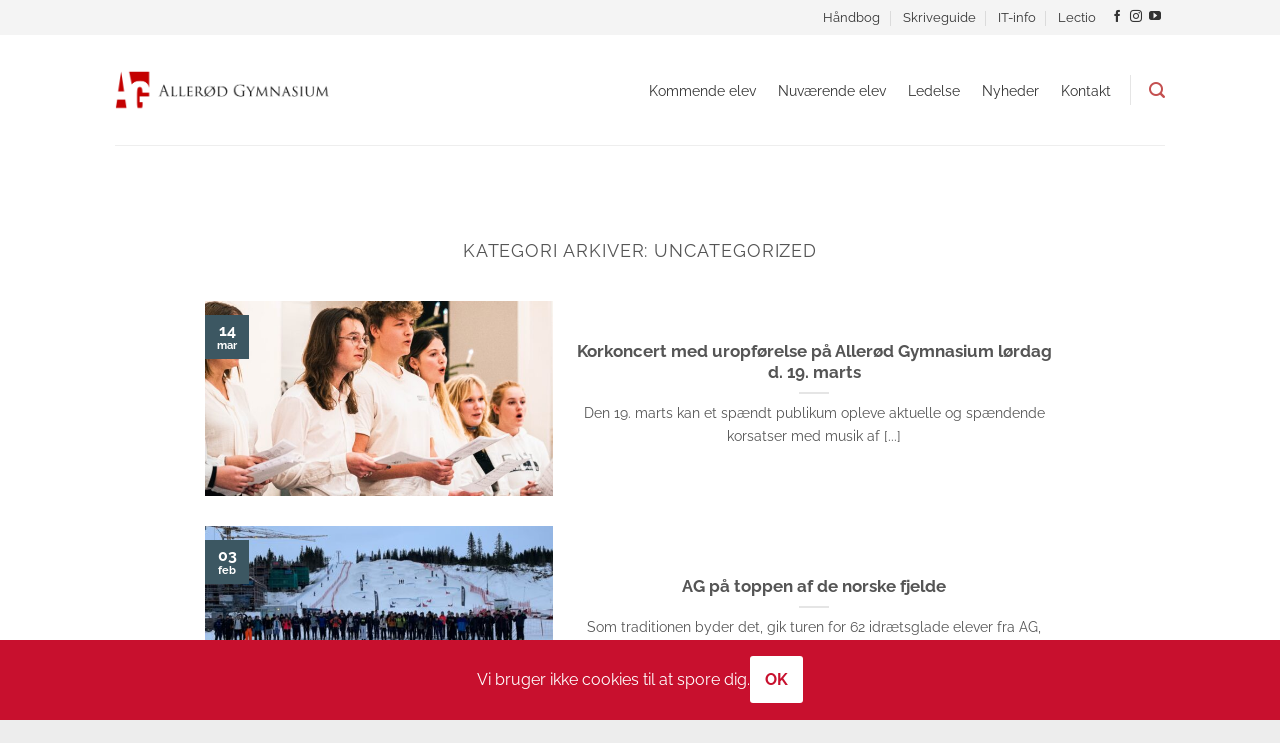

--- FILE ---
content_type: text/html; charset=UTF-8
request_url: https://allerodgymnasium.dk/category/uncategorized/page/4/
body_size: 19860
content:
<!DOCTYPE html>
<html lang="da-DK" class="loading-site no-js">
<head>
	<meta charset="UTF-8" />
	<link rel="profile" href="http://gmpg.org/xfn/11" />
	<link rel="pingback" href="https://allerodgymnasium.dk/xmlrpc.php" />

	<script>(function(html){html.className = html.className.replace(/\bno-js\b/,'js')})(document.documentElement);</script>
<meta name='robots' content='index, follow, max-image-preview:large, max-snippet:-1, max-video-preview:-1' />
	<style>img:is([sizes="auto" i], [sizes^="auto," i]) { contain-intrinsic-size: 3000px 1500px }</style>
	<meta name="viewport" content="width=device-width, initial-scale=1" />
	<!-- This site is optimized with the Yoast SEO plugin v26.3 - https://yoast.com/wordpress/plugins/seo/ -->
	<title>Uncategorized Archives - Side 4 af 8 - Allerød Gymnasium</title>
	<link rel="canonical" href="https://allerodgymnasium.dk/category/uncategorized/page/4/" />
	<link rel="prev" href="https://allerodgymnasium.dk/category/uncategorized/page/3/" />
	<link rel="next" href="https://allerodgymnasium.dk/category/uncategorized/page/5/" />
	<meta property="og:locale" content="da_DK" />
	<meta property="og:type" content="article" />
	<meta property="og:title" content="Uncategorized Archives - Side 4 af 8 - Allerød Gymnasium" />
	<meta property="og:url" content="https://allerodgymnasium.dk/category/uncategorized/" />
	<meta property="og:site_name" content="Allerød Gymnasium" />
	<meta name="twitter:card" content="summary_large_image" />
	<script type="application/ld+json" class="yoast-schema-graph">{"@context":"https://schema.org","@graph":[{"@type":"CollectionPage","@id":"https://allerodgymnasium.dk/category/uncategorized/","url":"https://allerodgymnasium.dk/category/uncategorized/page/4/","name":"Uncategorized Archives - Side 4 af 8 - Allerød Gymnasium","isPartOf":{"@id":"https://allerodgymnasium.dk/#website"},"primaryImageOfPage":{"@id":"https://allerodgymnasium.dk/category/uncategorized/page/4/#primaryimage"},"image":{"@id":"https://allerodgymnasium.dk/category/uncategorized/page/4/#primaryimage"},"thumbnailUrl":"https://allerodgymnasium.dk/wp-content/uploads/kor3-1-scaled.jpg","breadcrumb":{"@id":"https://allerodgymnasium.dk/category/uncategorized/page/4/#breadcrumb"},"inLanguage":"da-DK"},{"@type":"ImageObject","inLanguage":"da-DK","@id":"https://allerodgymnasium.dk/category/uncategorized/page/4/#primaryimage","url":"https://allerodgymnasium.dk/wp-content/uploads/kor3-1-scaled.jpg","contentUrl":"https://allerodgymnasium.dk/wp-content/uploads/kor3-1-scaled.jpg","width":2560,"height":1591},{"@type":"BreadcrumbList","@id":"https://allerodgymnasium.dk/category/uncategorized/page/4/#breadcrumb","itemListElement":[{"@type":"ListItem","position":1,"name":"Home","item":"https://allerodgymnasium.dk/"},{"@type":"ListItem","position":2,"name":"Uncategorized"}]},{"@type":"WebSite","@id":"https://allerodgymnasium.dk/#website","url":"https://allerodgymnasium.dk/","name":"Allerød Gymnasium","description":"","potentialAction":[{"@type":"SearchAction","target":{"@type":"EntryPoint","urlTemplate":"https://allerodgymnasium.dk/?s={search_term_string}"},"query-input":{"@type":"PropertyValueSpecification","valueRequired":true,"valueName":"search_term_string"}}],"inLanguage":"da-DK"}]}</script>
	<!-- / Yoast SEO plugin. -->


<link rel='prefetch' href='https://allerodgymnasium.dk/wp-content/themes/flatsome/assets/js/flatsome.js?ver=e2eddd6c228105dac048' />
<link rel='prefetch' href='https://allerodgymnasium.dk/wp-content/themes/flatsome/assets/js/chunk.slider.js?ver=3.20.3' />
<link rel='prefetch' href='https://allerodgymnasium.dk/wp-content/themes/flatsome/assets/js/chunk.popups.js?ver=3.20.3' />
<link rel='prefetch' href='https://allerodgymnasium.dk/wp-content/themes/flatsome/assets/js/chunk.tooltips.js?ver=3.20.3' />
<link rel="alternate" type="application/rss+xml" title="Allerød Gymnasium &raquo; Feed" href="https://allerodgymnasium.dk/feed/" />
<link rel="alternate" type="application/rss+xml" title="Allerød Gymnasium &raquo;-kommentar-feed" href="https://allerodgymnasium.dk/comments/feed/" />
<link rel="alternate" type="application/rss+xml" title="Allerød Gymnasium &raquo; Uncategorized-kategori-feed" href="https://allerodgymnasium.dk/category/uncategorized/feed/" />
<script type="text/javascript">
/* <![CDATA[ */
window._wpemojiSettings = {"baseUrl":"https:\/\/s.w.org\/images\/core\/emoji\/16.0.1\/72x72\/","ext":".png","svgUrl":"https:\/\/s.w.org\/images\/core\/emoji\/16.0.1\/svg\/","svgExt":".svg","source":{"concatemoji":"https:\/\/allerodgymnasium.dk\/wp-includes\/js\/wp-emoji-release.min.js?ver=6.8.3"}};
/*! This file is auto-generated */
!function(s,n){var o,i,e;function c(e){try{var t={supportTests:e,timestamp:(new Date).valueOf()};sessionStorage.setItem(o,JSON.stringify(t))}catch(e){}}function p(e,t,n){e.clearRect(0,0,e.canvas.width,e.canvas.height),e.fillText(t,0,0);var t=new Uint32Array(e.getImageData(0,0,e.canvas.width,e.canvas.height).data),a=(e.clearRect(0,0,e.canvas.width,e.canvas.height),e.fillText(n,0,0),new Uint32Array(e.getImageData(0,0,e.canvas.width,e.canvas.height).data));return t.every(function(e,t){return e===a[t]})}function u(e,t){e.clearRect(0,0,e.canvas.width,e.canvas.height),e.fillText(t,0,0);for(var n=e.getImageData(16,16,1,1),a=0;a<n.data.length;a++)if(0!==n.data[a])return!1;return!0}function f(e,t,n,a){switch(t){case"flag":return n(e,"\ud83c\udff3\ufe0f\u200d\u26a7\ufe0f","\ud83c\udff3\ufe0f\u200b\u26a7\ufe0f")?!1:!n(e,"\ud83c\udde8\ud83c\uddf6","\ud83c\udde8\u200b\ud83c\uddf6")&&!n(e,"\ud83c\udff4\udb40\udc67\udb40\udc62\udb40\udc65\udb40\udc6e\udb40\udc67\udb40\udc7f","\ud83c\udff4\u200b\udb40\udc67\u200b\udb40\udc62\u200b\udb40\udc65\u200b\udb40\udc6e\u200b\udb40\udc67\u200b\udb40\udc7f");case"emoji":return!a(e,"\ud83e\udedf")}return!1}function g(e,t,n,a){var r="undefined"!=typeof WorkerGlobalScope&&self instanceof WorkerGlobalScope?new OffscreenCanvas(300,150):s.createElement("canvas"),o=r.getContext("2d",{willReadFrequently:!0}),i=(o.textBaseline="top",o.font="600 32px Arial",{});return e.forEach(function(e){i[e]=t(o,e,n,a)}),i}function t(e){var t=s.createElement("script");t.src=e,t.defer=!0,s.head.appendChild(t)}"undefined"!=typeof Promise&&(o="wpEmojiSettingsSupports",i=["flag","emoji"],n.supports={everything:!0,everythingExceptFlag:!0},e=new Promise(function(e){s.addEventListener("DOMContentLoaded",e,{once:!0})}),new Promise(function(t){var n=function(){try{var e=JSON.parse(sessionStorage.getItem(o));if("object"==typeof e&&"number"==typeof e.timestamp&&(new Date).valueOf()<e.timestamp+604800&&"object"==typeof e.supportTests)return e.supportTests}catch(e){}return null}();if(!n){if("undefined"!=typeof Worker&&"undefined"!=typeof OffscreenCanvas&&"undefined"!=typeof URL&&URL.createObjectURL&&"undefined"!=typeof Blob)try{var e="postMessage("+g.toString()+"("+[JSON.stringify(i),f.toString(),p.toString(),u.toString()].join(",")+"));",a=new Blob([e],{type:"text/javascript"}),r=new Worker(URL.createObjectURL(a),{name:"wpTestEmojiSupports"});return void(r.onmessage=function(e){c(n=e.data),r.terminate(),t(n)})}catch(e){}c(n=g(i,f,p,u))}t(n)}).then(function(e){for(var t in e)n.supports[t]=e[t],n.supports.everything=n.supports.everything&&n.supports[t],"flag"!==t&&(n.supports.everythingExceptFlag=n.supports.everythingExceptFlag&&n.supports[t]);n.supports.everythingExceptFlag=n.supports.everythingExceptFlag&&!n.supports.flag,n.DOMReady=!1,n.readyCallback=function(){n.DOMReady=!0}}).then(function(){return e}).then(function(){var e;n.supports.everything||(n.readyCallback(),(e=n.source||{}).concatemoji?t(e.concatemoji):e.wpemoji&&e.twemoji&&(t(e.twemoji),t(e.wpemoji)))}))}((window,document),window._wpemojiSettings);
/* ]]> */
</script>
<style id='wp-emoji-styles-inline-css' type='text/css'>

	img.wp-smiley, img.emoji {
		display: inline !important;
		border: none !important;
		box-shadow: none !important;
		height: 1em !important;
		width: 1em !important;
		margin: 0 0.07em !important;
		vertical-align: -0.1em !important;
		background: none !important;
		padding: 0 !important;
	}
</style>
<link rel='stylesheet' id='yop-public-css' href='https://allerodgymnasium.dk/wp-content/plugins/yop-poll/public/assets/css/yop-poll-public-6.5.39.css?ver=6.8.3' type='text/css' media='all' />
<link rel='stylesheet' id='flatsome-main-css' href='https://allerodgymnasium.dk/wp-content/themes/flatsome/assets/css/flatsome.css?ver=3.20.3' type='text/css' media='all' />
<style id='flatsome-main-inline-css' type='text/css'>
@font-face {
				font-family: "fl-icons";
				font-display: block;
				src: url(https://allerodgymnasium.dk/wp-content/themes/flatsome/assets/css/icons/fl-icons.eot?v=3.20.3);
				src:
					url(https://allerodgymnasium.dk/wp-content/themes/flatsome/assets/css/icons/fl-icons.eot#iefix?v=3.20.3) format("embedded-opentype"),
					url(https://allerodgymnasium.dk/wp-content/themes/flatsome/assets/css/icons/fl-icons.woff2?v=3.20.3) format("woff2"),
					url(https://allerodgymnasium.dk/wp-content/themes/flatsome/assets/css/icons/fl-icons.ttf?v=3.20.3) format("truetype"),
					url(https://allerodgymnasium.dk/wp-content/themes/flatsome/assets/css/icons/fl-icons.woff?v=3.20.3) format("woff"),
					url(https://allerodgymnasium.dk/wp-content/themes/flatsome/assets/css/icons/fl-icons.svg?v=3.20.3#fl-icons) format("svg");
			}
</style>
<link rel='stylesheet' id='flatsome-style-css' href='https://allerodgymnasium.dk/wp-content/themes/allerod-gymnasium-flatsome-child/style.css?ver=3.0' type='text/css' media='all' />
<script type="text/javascript" src="https://allerodgymnasium.dk/wp-includes/js/jquery/jquery.min.js?ver=3.7.1" id="jquery-core-js"></script>
<script type="text/javascript" src="https://allerodgymnasium.dk/wp-includes/js/jquery/jquery-migrate.min.js?ver=3.4.1" id="jquery-migrate-js"></script>
<script type="text/javascript" id="yop-public-js-extra">
/* <![CDATA[ */
var objectL10n = {"yopPollParams":{"urlParams":{"ajax":"https:\/\/allerodgymnasium.dk\/wp-admin\/admin-ajax.php","wpLogin":"https:\/\/allerodgymnasium.dk\/wp-login.php?redirect_to=https%3A%2F%2Fallerodgymnasium.dk%2Fwp-admin%2Fadmin-ajax.php%3Faction%3Dyop_poll_record_wordpress_vote"},"apiParams":{"reCaptcha":{"siteKey":""},"reCaptchaV2Invisible":{"siteKey":""},"reCaptchaV3":{"siteKey":""},"hCaptcha":{"siteKey":""},"cloudflareTurnstile":{"siteKey":""}},"captchaParams":{"imgPath":"https:\/\/allerodgymnasium.dk\/wp-content\/plugins\/yop-poll\/public\/assets\/img\/","url":"https:\/\/allerodgymnasium.dk\/wp-content\/plugins\/yop-poll\/app.php","accessibilityAlt":"Sound icon","accessibilityTitle":"Accessibility option: listen to a question and answer it!","accessibilityDescription":"Type below the <strong>answer<\/strong> to what you hear. Numbers or words:","explanation":"Click or touch the <strong>ANSWER<\/strong>","refreshAlt":"Refresh\/reload icon","refreshTitle":"Refresh\/reload: get new images and accessibility option!"},"voteParams":{"invalidPoll":"Invalid Poll","noAnswersSelected":"Du har ikke valgt et svar.","minAnswersRequired":"Du skal minimum v\u00e6lge {min_answers_allowed} svar","maxAnswersRequired":"Du kan maksimalt v\u00e6lge {max_answers_allowed} svar","noAnswerForOther":"No other answer entered","noValueForCustomField":"{custom_field_name} is required","tooManyCharsForCustomField":"Text for {custom_field_name} is too long","consentNotChecked":"You must agree to our terms and conditions","noCaptchaSelected":"Captcha is required","thankYou":"Tak for din stemme"},"resultsParams":{"singleVote":"vote","multipleVotes":"votes","singleAnswer":"answer","multipleAnswers":"answers"}}};
/* ]]> */
</script>
<script type="text/javascript" src="https://allerodgymnasium.dk/wp-content/plugins/yop-poll/public/assets/js/yop-poll-public-6.5.39.min.js?ver=6.8.3" id="yop-public-js"></script>
<link rel="https://api.w.org/" href="https://allerodgymnasium.dk/wp-json/" /><link rel="alternate" title="JSON" type="application/json" href="https://allerodgymnasium.dk/wp-json/wp/v2/categories/1" /><link rel="EditURI" type="application/rsd+xml" title="RSD" href="https://allerodgymnasium.dk/xmlrpc.php?rsd" />
<meta name="generator" content="WordPress 6.8.3" />
    <style>
        .daily-banner {
            position: fixed !important;
            bottom: 0 !important;
            left: 0 !important;
            width: 100% !important;
            background-color: #C8102E !important;
            color: white !important;
            padding: 1rem !important;
            z-index: 9999 !important;
            transition: transform 0.3s ease-in-out !important;
            min-height: 80px !important;
            align-items: center !important;
        }
        .daily-banner.hidden {
            transform: translateY(100%) !important;
        }
        .daily-banner-content {
            max-width: 1200px !important;
            margin: 0 auto !important;
            width: 100% !important;
            position: relative !important;
            display: flex !important;
            align-items: center !important;
            justify-content: center !important;
            gap: 20px !important;
        }
        .daily-banner-close {
            background-color: white !important;
            color: #C8102E !important;
            border: none !important;
            padding: 5px 15px !important;
            cursor: pointer !important;
            border-radius: 3px !important;
            margin: 0 !important;
        }
    </style>
    <link rel="icon" href="https://allerodgymnasium.dk/wp-content/uploads/cropped-favicon-32x32.png" sizes="32x32" />
<link rel="icon" href="https://allerodgymnasium.dk/wp-content/uploads/cropped-favicon-192x192.png" sizes="192x192" />
<link rel="apple-touch-icon" href="https://allerodgymnasium.dk/wp-content/uploads/cropped-favicon-180x180.png" />
<meta name="msapplication-TileImage" content="https://allerodgymnasium.dk/wp-content/uploads/cropped-favicon-270x270.png" />
<style id="custom-css" type="text/css">:root {--primary-color: #3c5762;--fs-color-primary: #3c5762;--fs-color-secondary: #EFECCA;--fs-color-success: #3c5762;--fs-color-alert: #b20000;--fs-color-base: #555555;--fs-experimental-link-color: #555555;--fs-experimental-link-color-hover: #000000;}.tooltipster-base {--tooltip-color: #fff;--tooltip-bg-color: #000;}.off-canvas-right .mfp-content, .off-canvas-left .mfp-content {--drawer-width: 300px;}html{background-color:#EDEDED!important;}.sticky-add-to-cart--active, #wrapper,#main,#main.dark{background-color: #FFFFFF}.header-main{height: 110px}#logo img{max-height: 110px}#logo{width:215px;}.stuck #logo img{padding:15px 0;}.header-top{min-height: 35px}.transparent .header-main{height: 85px}.transparent #logo img{max-height: 85px}.has-transparent + .page-title:first-of-type,.has-transparent + #main > .page-title,.has-transparent + #main > div > .page-title,.has-transparent + #main .page-header-wrapper:first-of-type .page-title{padding-top: 165px;}.header.show-on-scroll,.stuck .header-main{height:65px!important}.stuck #logo img{max-height: 65px!important}.header-bg-color {background-color: #FFFFFF}.header-bottom {background-color: #f1f1f1}.header-main .nav > li > a{line-height: 15px }.stuck .header-main .nav > li > a{line-height: 19px }@media (max-width: 549px) {.header-main{height: 70px}#logo img{max-height: 70px}}.main-menu-overlay{background-color: #C1303A}.nav-dropdown{font-size:100%}.header-top{background-color:#F4F4F4!important;}h1,h2,h3,h4,h5,h6,.heading-font{color: #555555;}body{font-size: 100%;}@media screen and (max-width: 549px){body{font-size: 100%;}}body{font-family: Raleway, sans-serif;}body {font-weight: 400;font-style: normal;}.nav > li > a {font-family: Raleway, sans-serif;}.mobile-sidebar-levels-2 .nav > li > ul > li > a {font-family: Raleway, sans-serif;}.nav > li > a,.mobile-sidebar-levels-2 .nav > li > ul > li > a {font-weight: 400;font-style: normal;}h1,h2,h3,h4,h5,h6,.heading-font, .off-canvas-center .nav-sidebar.nav-vertical > li > a{font-family: Raleway, sans-serif;}h1,h2,h3,h4,h5,h6,.heading-font,.banner h1,.banner h2 {font-weight: 700;font-style: normal;}.alt-font{font-family: "Dancing Script", sans-serif;}.alt-font {font-weight: 400!important;font-style: normal!important;}button,.button{text-transform: none;}.nav > li > a, .links > li > a{text-transform: none;}.section-title span{text-transform: none;}h3.widget-title,span.widget-title{text-transform: none;}input[type='submit'], input[type="button"], button:not(.icon), .button:not(.icon){border-radius: 99!important}.header-main .social-icons,.header-main .cart-icon strong,.header-main .menu-title,.header-main .header-button > .button.is-outline,.header-main .nav > li > a > i:not(.icon-angle-down){color: #C45050!important;}.header-main .header-button > .button.is-outline,.header-main .cart-icon strong:after,.header-main .cart-icon strong{border-color: #C45050!important;}.header-main .header-button > .button:not(.is-outline){background-color: #C45050!important;}.header-main .current-dropdown .cart-icon strong,.header-main .header-button > .button:hover,.header-main .header-button > .button:hover i,.header-main .header-button > .button:hover span{color:#FFF!important;}.header-main .menu-title:hover,.header-main .social-icons a:hover,.header-main .header-button > .button.is-outline:hover,.header-main .nav > li > a:hover > i:not(.icon-angle-down){color: #C45050!important;}.header-main .current-dropdown .cart-icon strong,.header-main .header-button > .button:hover{background-color: #C45050!important;}.header-main .current-dropdown .cart-icon strong:after,.header-main .current-dropdown .cart-icon strong,.header-main .header-button > .button:hover{border-color: #C45050!important;}.footer-1{background-image: url('https://allerodgymnasium.dk/wp-content/uploads/2017/07/planets-1.jpg');}.footer-2{background-image: url('https://allerodgymnasium.dk/wp-content/uploads/2017/07/planets-1.jpg');}.footer-1{background-color: #FFFFFF}.footer-2{background-color: #FFFFFF}.absolute-footer, html{background-color: #EFEFEF}.nav-vertical-fly-out > li + li {border-top-width: 1px; border-top-style: solid;}/* Custom CSS */.box-text { padding-left: 10px;padding-right: 10px;height: 120px;}#menu-footer-absolut {color: #000;}#menu-footer-absolut a:hover {text-decoration: underline;}.header-top a {color:#333!important;}.header-inner.flex-row.container.logo-left.medium-logo-center a {color:#333!important;}.wide-nav a {color:#333!important;}#footer > div > div > div > div.copyright-footer {color:#000;}a:focus {outline: 2px solid #667a80;}.anchor{display: block;height: 65px; /*same height as header*/margin-top: -65px; /*same height as header*/visibility:hidden;}/* LISTER */body.page:not(.home) .content-area ul,.content-area ol,.page-inner ul,.page-inner ol {padding-left: 20px;}/* LINKS OG KNAPPER*/body.page:not(.home) .content-area a:not(.button) {color: #c20712;text-decoration: underline;}.button:hover {color:#fff!important;}.page-inner a:not(.button) {color:#c20712;text-decoration: underline;}body.page:not(.home) .content-area a:hover:not(.button),.page-inner a:hover {text-decoration:none;color:#c20712;}/* MENUER*/.header-block {font-size:1.3em;font-weight:200;}.nav.nav-vertical {font-size:1.1em;font-weight:200;}.nav > li > a, .links > li > a {text-decoration:none;}/* AKTUELLE GENVEJE*/.widget li {border: 0!important;}#menu-forside-aktuelle-genveje {font-size:16px;}div.col.message_div.large-12 div { height:100%; }/* OVERSKRIFTER */h1 { font-size:2.3em;font-weight:400;}h2 {font-size:1.5em;font-weight:400;}h3 {font-size:1.0em;}/* ANSATTE */.tshowcase-box-photo img {width: 143px;}.hidediv{display:none;}.nav-uppercase a {letter-spacing: .02em;text-transform: none;font-weight: normal;font-size: 0.9em;}.header-bottom {background-color: #fff;height:65px;}.col-inner ul li {margin-left:0!important;left:0!important;}/* Peter Kær */body.blog .header-bottom,body.single-post .header-bottom,body.error404 .header-bottom {display: none !important;}.ag-iframe {border: 0;height: 700px;width: 100%;}.box-image-ag {height: 132px;width: 247px;}.ss-response-footer {visibility:hidden;}input.ss-q-short {background-color: #f9f9f9;border-radius: 99px;}div.ss-form-entry>input {background-color: #f9f9f9;}#ss-submit {border-radius: 99px;}/* Fjerne tekst fra Snapchat lightbox */#follow-snapchat-lightbox > div > p {visibility:hidden;}#text-box-406382730 > div > div > form > p:nth-child(2) > button {margin-top: 0;margin-bottom: 0;}/* Afstand mellem follow-icons*/.button.icon {margin-left: 25px;margin-right: 25px;}p.shortcode-error {display:none;visibility:hidden;}body.page:not(.home) .musiknyheder a:not(.button) {text-decoration:none!important;}ol.flickity-page-dots {padding-left: 0px!important;}/* Custom CSS Tablet */@media (max-width: 849px){#main > div > div > div.large-3.col.col-first.col-divided {display:none;}.row.row-collapse.align-middle {padding-left:9.8px;}.ag-iframe {border: 0;height: 1200px;width: 100%;}.nav.nav-vertical {margin-left: -20px!important;}.box-image-ag {height: 440px;width: 100%;}.mfp-content {padding-left:20px;}.dark .nav-sidebar.nav-vertical>li+li { border-top: none;}}/* Custom CSS Mobile */@media (max-width: 549px){#main-menu > div > ul > li.html.header-social-icons.ml-0 > div > a.icon.plain.snapchat.tooltip.tooltipstered > i {display:none;}/* Afstand mellem follow-icons*/.button.icon {margin-left: 15px;margin-right: 15px;}}.label-new.menu-item > a:after{content:"Ny";}.label-hot.menu-item > a:after{content:"Populær";}.label-sale.menu-item > a:after{content:"Tilbud";}.label-popular.menu-item > a:after{content:"Populært";}</style>		<style type="text/css" id="wp-custom-css">
			/*
You can add your own CSS here.

Click the help icon above to learn more.
*/


.full_height {
	height:100%;
}

.message-menu {
	height:100%;
	margin:auto 0;
}

.message_div {
	height:30%;
}

@media all and (max-width: 849px){
.large-3{
    max-width: 100%;
    -webkit-flex-basis: 100%;

}
.large-9{
    max-width: 100%;
    -webkit-flex-basis: 100%;
}
.message-menu{
	height: auto;
	margin:auto 0;
	text-align:center;
}

.message-menu > .col-inner{
	height: auto;
}
}




@media all and (min-width: 850px){
.full_height{
   position: absolute;
}

.message-menu > .col-inner{
   position: relative;
	
}

.message-menu > .col-inner{
		position: relative;
		top: 50%;
		transform: translateY(-50%);
  -webkit-transform: translateY(-50%);
  -ms-transform: translateY(-50%);

	/*
* === CSS MED FEJL FJERNET HER ===
*/
}
}


/*
* === TILPASNING AF BLOG ===
*/

h6.entry-category {
    display: none;
}

footer.entry-meta {
    display: none;
}

span.byline {
	display: none;
}

.posted-on {
	text-transform:none;
}


/*
* === TILPASNING AF KONTAKT ===
*/

.contact-table {
font-size:0.97em;
}

/*
* === TILPASNING AF MENU ===
*/

.has-dropdown .icon-angle-down {
     display:none;
}

.nav-dropdown {
    margin-left:14px;
    box-shadow:none;

}

/*
* === FORSIDE ===
*/

.citat {
	font-size:1.7em;
}


:target:before {
content:"";
display:block;
height:90px; /* fixed header height*/
margin:-90px 0 0; /* negative fixed header height */
}
		</style>
		<style id="kirki-inline-styles">/* cyrillic-ext */
@font-face {
  font-family: 'Raleway';
  font-style: normal;
  font-weight: 400;
  font-display: swap;
  src: url(https://allerodgymnasium.dk/wp-content/fonts/raleway/1Ptug8zYS_SKggPNyCAIT5lu.woff2) format('woff2');
  unicode-range: U+0460-052F, U+1C80-1C8A, U+20B4, U+2DE0-2DFF, U+A640-A69F, U+FE2E-FE2F;
}
/* cyrillic */
@font-face {
  font-family: 'Raleway';
  font-style: normal;
  font-weight: 400;
  font-display: swap;
  src: url(https://allerodgymnasium.dk/wp-content/fonts/raleway/1Ptug8zYS_SKggPNyCkIT5lu.woff2) format('woff2');
  unicode-range: U+0301, U+0400-045F, U+0490-0491, U+04B0-04B1, U+2116;
}
/* vietnamese */
@font-face {
  font-family: 'Raleway';
  font-style: normal;
  font-weight: 400;
  font-display: swap;
  src: url(https://allerodgymnasium.dk/wp-content/fonts/raleway/1Ptug8zYS_SKggPNyCIIT5lu.woff2) format('woff2');
  unicode-range: U+0102-0103, U+0110-0111, U+0128-0129, U+0168-0169, U+01A0-01A1, U+01AF-01B0, U+0300-0301, U+0303-0304, U+0308-0309, U+0323, U+0329, U+1EA0-1EF9, U+20AB;
}
/* latin-ext */
@font-face {
  font-family: 'Raleway';
  font-style: normal;
  font-weight: 400;
  font-display: swap;
  src: url(https://allerodgymnasium.dk/wp-content/fonts/raleway/1Ptug8zYS_SKggPNyCMIT5lu.woff2) format('woff2');
  unicode-range: U+0100-02BA, U+02BD-02C5, U+02C7-02CC, U+02CE-02D7, U+02DD-02FF, U+0304, U+0308, U+0329, U+1D00-1DBF, U+1E00-1E9F, U+1EF2-1EFF, U+2020, U+20A0-20AB, U+20AD-20C0, U+2113, U+2C60-2C7F, U+A720-A7FF;
}
/* latin */
@font-face {
  font-family: 'Raleway';
  font-style: normal;
  font-weight: 400;
  font-display: swap;
  src: url(https://allerodgymnasium.dk/wp-content/fonts/raleway/1Ptug8zYS_SKggPNyC0ITw.woff2) format('woff2');
  unicode-range: U+0000-00FF, U+0131, U+0152-0153, U+02BB-02BC, U+02C6, U+02DA, U+02DC, U+0304, U+0308, U+0329, U+2000-206F, U+20AC, U+2122, U+2191, U+2193, U+2212, U+2215, U+FEFF, U+FFFD;
}
/* cyrillic-ext */
@font-face {
  font-family: 'Raleway';
  font-style: normal;
  font-weight: 700;
  font-display: swap;
  src: url(https://allerodgymnasium.dk/wp-content/fonts/raleway/1Ptug8zYS_SKggPNyCAIT5lu.woff2) format('woff2');
  unicode-range: U+0460-052F, U+1C80-1C8A, U+20B4, U+2DE0-2DFF, U+A640-A69F, U+FE2E-FE2F;
}
/* cyrillic */
@font-face {
  font-family: 'Raleway';
  font-style: normal;
  font-weight: 700;
  font-display: swap;
  src: url(https://allerodgymnasium.dk/wp-content/fonts/raleway/1Ptug8zYS_SKggPNyCkIT5lu.woff2) format('woff2');
  unicode-range: U+0301, U+0400-045F, U+0490-0491, U+04B0-04B1, U+2116;
}
/* vietnamese */
@font-face {
  font-family: 'Raleway';
  font-style: normal;
  font-weight: 700;
  font-display: swap;
  src: url(https://allerodgymnasium.dk/wp-content/fonts/raleway/1Ptug8zYS_SKggPNyCIIT5lu.woff2) format('woff2');
  unicode-range: U+0102-0103, U+0110-0111, U+0128-0129, U+0168-0169, U+01A0-01A1, U+01AF-01B0, U+0300-0301, U+0303-0304, U+0308-0309, U+0323, U+0329, U+1EA0-1EF9, U+20AB;
}
/* latin-ext */
@font-face {
  font-family: 'Raleway';
  font-style: normal;
  font-weight: 700;
  font-display: swap;
  src: url(https://allerodgymnasium.dk/wp-content/fonts/raleway/1Ptug8zYS_SKggPNyCMIT5lu.woff2) format('woff2');
  unicode-range: U+0100-02BA, U+02BD-02C5, U+02C7-02CC, U+02CE-02D7, U+02DD-02FF, U+0304, U+0308, U+0329, U+1D00-1DBF, U+1E00-1E9F, U+1EF2-1EFF, U+2020, U+20A0-20AB, U+20AD-20C0, U+2113, U+2C60-2C7F, U+A720-A7FF;
}
/* latin */
@font-face {
  font-family: 'Raleway';
  font-style: normal;
  font-weight: 700;
  font-display: swap;
  src: url(https://allerodgymnasium.dk/wp-content/fonts/raleway/1Ptug8zYS_SKggPNyC0ITw.woff2) format('woff2');
  unicode-range: U+0000-00FF, U+0131, U+0152-0153, U+02BB-02BC, U+02C6, U+02DA, U+02DC, U+0304, U+0308, U+0329, U+2000-206F, U+20AC, U+2122, U+2191, U+2193, U+2212, U+2215, U+FEFF, U+FFFD;
}/* vietnamese */
@font-face {
  font-family: 'Dancing Script';
  font-style: normal;
  font-weight: 400;
  font-display: swap;
  src: url(https://allerodgymnasium.dk/wp-content/fonts/dancing-script/If2cXTr6YS-zF4S-kcSWSVi_sxjsohD9F50Ruu7BMSo3Rep8ltA.woff2) format('woff2');
  unicode-range: U+0102-0103, U+0110-0111, U+0128-0129, U+0168-0169, U+01A0-01A1, U+01AF-01B0, U+0300-0301, U+0303-0304, U+0308-0309, U+0323, U+0329, U+1EA0-1EF9, U+20AB;
}
/* latin-ext */
@font-face {
  font-family: 'Dancing Script';
  font-style: normal;
  font-weight: 400;
  font-display: swap;
  src: url(https://allerodgymnasium.dk/wp-content/fonts/dancing-script/If2cXTr6YS-zF4S-kcSWSVi_sxjsohD9F50Ruu7BMSo3ROp8ltA.woff2) format('woff2');
  unicode-range: U+0100-02BA, U+02BD-02C5, U+02C7-02CC, U+02CE-02D7, U+02DD-02FF, U+0304, U+0308, U+0329, U+1D00-1DBF, U+1E00-1E9F, U+1EF2-1EFF, U+2020, U+20A0-20AB, U+20AD-20C0, U+2113, U+2C60-2C7F, U+A720-A7FF;
}
/* latin */
@font-face {
  font-family: 'Dancing Script';
  font-style: normal;
  font-weight: 400;
  font-display: swap;
  src: url(https://allerodgymnasium.dk/wp-content/fonts/dancing-script/If2cXTr6YS-zF4S-kcSWSVi_sxjsohD9F50Ruu7BMSo3Sup8.woff2) format('woff2');
  unicode-range: U+0000-00FF, U+0131, U+0152-0153, U+02BB-02BC, U+02C6, U+02DA, U+02DC, U+0304, U+0308, U+0329, U+2000-206F, U+20AC, U+2122, U+2191, U+2193, U+2212, U+2215, U+FEFF, U+FFFD;
}</style></head>

<body class="archive paged category category-uncategorized category-1 paged-4 category-paged-4 wp-theme-flatsome wp-child-theme-allerod-gymnasium-flatsome-child full-width nav-dropdown-has-shadow nav-dropdown-has-border">


<a class="skip-link screen-reader-text" href="#main">Fortsæt til indhold</a>

<div id="wrapper">

	
	<header id="header" class="header has-sticky sticky-jump">
		<div class="header-wrapper">
			<div id="top-bar" class="header-top hide-for-sticky hide-for-medium">
    <div class="flex-row container">
      <div class="flex-col hide-for-medium flex-left">
          <ul class="nav nav-left medium-nav-center nav-small  nav-divided">
                        </ul>
      </div>

      <div class="flex-col hide-for-medium flex-center">
          <ul class="nav nav-center nav-small  nav-divided">
                        </ul>
      </div>

      <div class="flex-col hide-for-medium flex-right">
         <ul class="nav top-bar-nav nav-right nav-small  nav-divided">
              <li id="menu-item-1824" class="menu-item menu-item-type-post_type menu-item-object-page menu-item-1824 menu-item-design-default"><a href="https://allerodgymnasium.dk/handbog/" class="nav-top-link">Håndbog</a></li>
<li id="menu-item-5237" class="menu-item menu-item-type-post_type menu-item-object-page menu-item-5237 menu-item-design-default"><a href="https://allerodgymnasium.dk/skriveguide/" class="nav-top-link">Skriveguide</a></li>
<li id="menu-item-1685" class="menu-item menu-item-type-post_type menu-item-object-page menu-item-1685 menu-item-design-default"><a href="https://allerodgymnasium.dk/it-info/" class="nav-top-link">IT-info</a></li>
<li id="menu-item-272" class="menu-item menu-item-type-custom menu-item-object-custom menu-item-272 menu-item-design-default"><a href="http://www.lectio.dk/lectio/51/default.aspx" class="nav-top-link">Lectio</a></li>
<li class="html header-social-icons ml-0">
	<div class="social-icons follow-icons" ><a href="http://facebook.com/allerodgymnasium" target="_blank" data-label="Facebook"  rel="noopener noreferrer nofollow" class="icon plain facebook tooltip" title="Følg på Facebook"><i class="icon-facebook" aria-hidden="true"></i><span style="display: none;">Følg på Facebook</span></a><a href="https://www.instagram.com/allerod_gymnasium/" target="_blank" rel="noopener noreferrer nofollow" data-label="Instagram" class="icon plain  instagram tooltip" title="Følg på Instagram"><i class="icon-instagram" aria-hidden="true"></i><span style="display: none;">Følg på Instagram</span></a><a href="https://www.youtube.com/user/AlleroedGymnasium" target="_blank" rel="noopener noreferrer nofollow" data-label="YouTube" class="icon plain  youtube tooltip" title="Følg på YouTube"><i class="icon-youtube" aria-hidden="true"></i><span style="display: none;">Følg på YouTube</span></a></div></li>
          </ul>
      </div>

      
    </div>
</div>
<div id="masthead" class="header-main ">
      <div class="header-inner flex-row container logo-left medium-logo-center" role="navigation">

          <!-- Logo -->
          <div id="logo" class="flex-col logo">
            
<!-- Header logo -->
<a href="https://allerodgymnasium.dk/" title="Allerød Gymnasium" rel="home">
		<img width="1000" height="182" src="https://allerodgymnasium.dk/wp-content/uploads/allerodgymnasium-logo.png" class="header_logo header-logo" alt="Allerød Gymnasium"/><img  width="1000" height="182" src="https://allerodgymnasium.dk/wp-content/uploads/allerodgymnasium-logo.png" class="header-logo-dark" alt="Allerød Gymnasium"/></a>
          </div>

          <!-- Mobile Left Elements -->
          <div class="flex-col show-for-medium flex-left">
            <ul class="mobile-nav nav nav-left ">
              <li class="nav-icon has-icon">
			<a href="#" class="is-small" data-open="#main-menu" data-pos="left" data-bg="main-menu-overlay" data-color="dark" role="button" aria-label="Menu" aria-controls="main-menu" aria-expanded="false" aria-haspopup="dialog" data-flatsome-role-button>
			<i class="icon-menu" aria-hidden="true"></i>			<span class="menu-title uppercase hide-for-small">Menu</span>		</a>
	</li>
            </ul>
          </div>

          <!-- Left Elements -->
          <div class="flex-col hide-for-medium flex-left
            flex-grow">
            <ul class="header-nav header-nav-main nav nav-left  nav-line-bottom nav-size-medium nav-spacing-large" >
                          </ul>
          </div>

          <!-- Right Elements -->
          <div class="flex-col hide-for-medium flex-right">
            <ul class="header-nav header-nav-main nav nav-right  nav-line-bottom nav-size-medium nav-spacing-large">
              <li id="menu-item-1675" class="menu-item menu-item-type-post_type menu-item-object-page menu-item-1675 menu-item-design-default"><a href="https://allerodgymnasium.dk/kommende-elev/" class="nav-top-link">Kommende elev</a></li>
<li id="menu-item-1863" class="menu-item menu-item-type-post_type menu-item-object-page menu-item-1863 menu-item-design-default"><a href="https://allerodgymnasium.dk/nuvaerende-elev/" class="nav-top-link">Nuværende elev</a></li>
<li id="menu-item-2702" class="menu-item menu-item-type-post_type menu-item-object-page menu-item-2702 menu-item-design-default"><a href="https://allerodgymnasium.dk/ledelse/" class="nav-top-link">Ledelse</a></li>
<li id="menu-item-1717" class="menu-item menu-item-type-post_type menu-item-object-page current_page_parent menu-item-1717 menu-item-design-default"><a href="https://allerodgymnasium.dk/nyheder/" class="nav-top-link">Nyheder</a></li>
<li id="menu-item-1679" class="menu-item menu-item-type-post_type menu-item-object-page menu-item-1679 menu-item-design-default"><a href="https://allerodgymnasium.dk/kontakt/" class="nav-top-link">Kontakt</a></li>
<li class="header-divider"></li><li class="header-search header-search-lightbox has-icon">
			<a href="#search-lightbox" class="is-small" aria-label="Search" data-open="#search-lightbox" data-focus="input.search-field" role="button" aria-expanded="false" aria-haspopup="dialog" aria-controls="search-lightbox" data-flatsome-role-button><i class="icon-search" aria-hidden="true" style="font-size:16px;"></i></a>		
	<div id="search-lightbox" class="mfp-hide dark text-center">
		<div class="searchform-wrapper ux-search-box relative form-flat is-large"><form method="get" class="searchform" action="https://allerodgymnasium.dk/" role="search">
		<div class="flex-row relative">
			<div class="flex-col flex-grow">
	   	   <input aria-label="Søgefelt til at indtaste søgeord." type="search" class="search-field mb-0" name="s" value="" id="s" placeholder="Søg..." />
			</div>
			<div class="flex-col">
				<button type="submit" class="ux-search-submit submit-button secondary button icon mb-0" aria-label="Send">
					<i class="icon-search" aria-hidden="true"></i>				</button>
			</div>
		</div>
    <div class="live-search-results text-left z-top"></div>
</form>
</div>	</div>
</li>
            </ul>
          </div>

          <!-- Mobile Right Elements -->
          <div class="flex-col show-for-medium flex-right">
            <ul class="mobile-nav nav nav-right ">
              <li class="header-search header-search-lightbox has-icon">
			<a href="#search-lightbox" class="is-small" aria-label="Search" data-open="#search-lightbox" data-focus="input.search-field" role="button" aria-expanded="false" aria-haspopup="dialog" aria-controls="search-lightbox" data-flatsome-role-button><i class="icon-search" aria-hidden="true" style="font-size:16px;"></i></a>		
	<div id="search-lightbox" class="mfp-hide dark text-center">
		<div class="searchform-wrapper ux-search-box relative form-flat is-large"><form method="get" class="searchform" action="https://allerodgymnasium.dk/" role="search">
		<div class="flex-row relative">
			<div class="flex-col flex-grow">
	   	   <input aria-label="Søgefelt til at indtaste søgeord." type="search" class="search-field mb-0" name="s" value="" id="s" placeholder="Søg..." />
			</div>
			<div class="flex-col">
				<button type="submit" class="ux-search-submit submit-button secondary button icon mb-0" aria-label="Send">
					<i class="icon-search" aria-hidden="true"></i>				</button>
			</div>
		</div>
    <div class="live-search-results text-left z-top"></div>
</form>
</div>	</div>
</li>
            </ul>
          </div>

      </div>

            <div class="container"><div class="top-divider full-width"></div></div>
      </div>
<div id="wide-nav" class="header-bottom wide-nav flex-has-center hide-for-medium">
    <div class="flex-row container">

            
                        <div class="flex-col hide-for-medium flex-center">
                <ul class="nav header-nav header-bottom-nav nav-center  nav-uppercase">
                    <li class="header-block"><div class="header-block-block-1"><div class="nav-wrapper"><ul class="nav nav-uppercase nav-horizontal nav-size-small nav-line-bottom text-center nav-center"><p class="lead shortcode-error text-center">Sorry, no pages was found</p></ul></div></div></li>                </ul>
            </div>
            
            
            
    </div>
</div>

<div class="header-bg-container fill"><div class="header-bg-image fill"></div><div class="header-bg-color fill"></div></div>		</div>
	</header>

	
	<main id="main" class="">

<div id="content" class="blog-wrapper blog-archive page-wrapper">
		<header class="archive-page-header">
	<div class="row">
	<div class="large-12 text-center col">
	<h1 class="page-title is-large uppercase">
		Kategori arkiver: <span>Uncategorized</span>	</h1>
		</div>
	</div>
</header>

<div class="row align-center">
	<div class="large-10 col">
	
		<div id="post-list">
		
		
  
    <div class="row large-columns-1 medium-columns- small-columns-1" >
  <div class="col post-item" >
			<div class="col-inner">
				<div class="box box-vertical box-text-bottom box-blog-post has-hover">
            					<div class="box-image" style="width:40%;">
  						<div class="image-cover" style="padding-top:56%;">
							<a href="https://allerodgymnasium.dk/2022/03/14/invitation-til-korkoncert-alleroed-gymnasium-loerdag-d-19-marts-kl-16-17/" class="plain" aria-label="Korkoncert med uropførelse på Allerød Gymnasium lørdag d. 19. marts">
								<img width="644" height="400" src="https://allerodgymnasium.dk/wp-content/uploads/kor3-1-644x400.jpg" class="attachment-medium size-medium wp-post-image" alt="" decoding="async" loading="lazy" srcset="https://allerodgymnasium.dk/wp-content/uploads/kor3-1-644x400.jpg 644w, https://allerodgymnasium.dk/wp-content/uploads/kor3-1-1287x800.jpg 1287w, https://allerodgymnasium.dk/wp-content/uploads/kor3-1-768x477.jpg 768w, https://allerodgymnasium.dk/wp-content/uploads/kor3-1-1536x954.jpg 1536w, https://allerodgymnasium.dk/wp-content/uploads/kor3-1-2048x1273.jpg 2048w" sizes="auto, (max-width: 644px) 100vw, 644px" />							</a>
  							  							  						</div>
  						  					</div>
          					<div class="box-text text-center" >
					<div class="box-text-inner blog-post-inner">

					
										<h5 class="post-title is-large ">
						<a href="https://allerodgymnasium.dk/2022/03/14/invitation-til-korkoncert-alleroed-gymnasium-loerdag-d-19-marts-kl-16-17/" class="plain">Korkoncert med uropførelse på Allerød Gymnasium lørdag d. 19. marts</a>
					</h5>
										<div class="is-divider"></div>
										<p class="from_the_blog_excerpt ">
						Den 19. marts kan et spændt publikum opleve aktuelle og spændende korsatser med musik af [...]					</p>
					                    
					
					
					</div>
					</div>
																<div class="badge absolute top post-date badge-square">
							<div class="badge-inner">
								<span class="post-date-day">14</span><br>
								<span class="post-date-month is-xsmall">mar</span>
							</div>
						</div>
									</div>
			</div>
		</div><div class="col post-item" >
			<div class="col-inner">
				<div class="box box-vertical box-text-bottom box-blog-post has-hover">
            					<div class="box-image" style="width:40%;">
  						<div class="image-cover" style="padding-top:56%;">
							<a href="https://allerodgymnasium.dk/2022/02/03/ag-paa-toppen-af-de-norske-fjelde/" class="plain" aria-label="AG på toppen af de norske fjelde">
								<img width="533" height="400" src="https://allerodgymnasium.dk/wp-content/uploads/skitur5-1-533x400.jpg" class="attachment-medium size-medium wp-post-image" alt="" decoding="async" loading="lazy" srcset="https://allerodgymnasium.dk/wp-content/uploads/skitur5-1-533x400.jpg 533w, https://allerodgymnasium.dk/wp-content/uploads/skitur5-1-1067x800.jpg 1067w, https://allerodgymnasium.dk/wp-content/uploads/skitur5-1-768x576.jpg 768w, https://allerodgymnasium.dk/wp-content/uploads/skitur5-1-1536x1152.jpg 1536w, https://allerodgymnasium.dk/wp-content/uploads/skitur5-1-2048x1536.jpg 2048w" sizes="auto, (max-width: 533px) 100vw, 533px" />							</a>
  							  							  						</div>
  						  					</div>
          					<div class="box-text text-center" >
					<div class="box-text-inner blog-post-inner">

					
										<h5 class="post-title is-large ">
						<a href="https://allerodgymnasium.dk/2022/02/03/ag-paa-toppen-af-de-norske-fjelde/" class="plain">AG på toppen af de norske fjelde</a>
					</h5>
										<div class="is-divider"></div>
										<p class="from_the_blog_excerpt ">
						Som traditionen byder det, gik turen for 62 idrætsglade elever fra AG, igen i år [...]					</p>
					                    
					
					
					</div>
					</div>
																<div class="badge absolute top post-date badge-square">
							<div class="badge-inner">
								<span class="post-date-day">03</span><br>
								<span class="post-date-month is-xsmall">feb</span>
							</div>
						</div>
									</div>
			</div>
		</div><div class="col post-item" >
			<div class="col-inner">
				<div class="box box-vertical box-text-bottom box-blog-post has-hover">
            					<div class="box-image" style="width:40%;">
  						<div class="image-cover" style="padding-top:56%;">
							<a href="https://allerodgymnasium.dk/2021/12/01/alleroed-gymnasium-vinder-praemie-for-groenne-aktiviteter/" class="plain" aria-label="Allerød Gymnasium vinder præmie for grønne aktiviteter!">
								<img width="533" height="400" src="https://allerodgymnasium.dk/wp-content/uploads/258544318_115813220908129_1913440805576323648_n-1-533x400.jpg" class="attachment-medium size-medium wp-post-image" alt="" decoding="async" loading="lazy" srcset="https://allerodgymnasium.dk/wp-content/uploads/258544318_115813220908129_1913440805576323648_n-1-533x400.jpg 533w, https://allerodgymnasium.dk/wp-content/uploads/258544318_115813220908129_1913440805576323648_n-1-768x576.jpg 768w, https://allerodgymnasium.dk/wp-content/uploads/258544318_115813220908129_1913440805576323648_n-1.jpg 960w" sizes="auto, (max-width: 533px) 100vw, 533px" />							</a>
  							  							  						</div>
  						  					</div>
          					<div class="box-text text-center" >
					<div class="box-text-inner blog-post-inner">

					
										<h5 class="post-title is-large ">
						<a href="https://allerodgymnasium.dk/2021/12/01/alleroed-gymnasium-vinder-praemie-for-groenne-aktiviteter/" class="plain">Allerød Gymnasium vinder præmie for grønne aktiviteter!</a>
					</h5>
										<div class="is-divider"></div>
										<p class="from_the_blog_excerpt ">
						Det Grønne Udvalg på Allerød Gymnasium fik mandag aften at vide, at gymnasiet har vundet [...]					</p>
					                    
					
					
					</div>
					</div>
																<div class="badge absolute top post-date badge-square">
							<div class="badge-inner">
								<span class="post-date-day">01</span><br>
								<span class="post-date-month is-xsmall">dec</span>
							</div>
						</div>
									</div>
			</div>
		</div><div class="col post-item" >
			<div class="col-inner">
				<div class="box box-vertical box-text-bottom box-blog-post has-hover">
            					<div class="box-image" style="width:40%;">
  						<div class="image-cover" style="padding-top:56%;">
							<a href="https://allerodgymnasium.dk/2021/11/19/influencer-besoeger-ag-personlig-beretning-om-alkoholmisbrug-og-om-jagten-paa-likes/" class="plain" aria-label="Influencer besøger AG: personlig beretning om alkoholmisbrug og om jagten på likes">
								<img width="300" height="400" src="https://allerodgymnasium.dk/wp-content/uploads/Hoff1-1-300x400.jpg" class="attachment-medium size-medium wp-post-image" alt="" decoding="async" loading="lazy" srcset="https://allerodgymnasium.dk/wp-content/uploads/Hoff1-1-300x400.jpg 300w, https://allerodgymnasium.dk/wp-content/uploads/Hoff1-1-600x800.jpg 600w, https://allerodgymnasium.dk/wp-content/uploads/Hoff1-1-768x1024.jpg 768w, https://allerodgymnasium.dk/wp-content/uploads/Hoff1-1-1152x1536.jpg 1152w, https://allerodgymnasium.dk/wp-content/uploads/Hoff1-1.jpg 1536w" sizes="auto, (max-width: 300px) 100vw, 300px" />							</a>
  							  							  						</div>
  						  					</div>
          					<div class="box-text text-center" >
					<div class="box-text-inner blog-post-inner">

					
										<h5 class="post-title is-large ">
						<a href="https://allerodgymnasium.dk/2021/11/19/influencer-besoeger-ag-personlig-beretning-om-alkoholmisbrug-og-om-jagten-paa-likes/" class="plain">Influencer besøger AG: personlig beretning om alkoholmisbrug og om jagten på likes</a>
					</h5>
										<div class="is-divider"></div>
										<p class="from_the_blog_excerpt ">
						Torsdag den 18. november gæstede influenceren Daniel Hoff Allerød Gymnasium. Daniel tog med udgangspunkt i [...]					</p>
					                    
					
					
					</div>
					</div>
																<div class="badge absolute top post-date badge-square">
							<div class="badge-inner">
								<span class="post-date-day">19</span><br>
								<span class="post-date-month is-xsmall">nov</span>
							</div>
						</div>
									</div>
			</div>
		</div><div class="col post-item" >
			<div class="col-inner">
				<div class="box box-vertical box-text-bottom box-blog-post has-hover">
            					<div class="box-image" style="width:40%;">
  						<div class="image-cover" style="padding-top:56%;">
							<a href="https://allerodgymnasium.dk/2021/09/15/it-dannelse-1g-klasser/" class="plain" aria-label="IT dannelse: 1g klasser">
								<img width="800" height="368" src="https://allerodgymnasium.dk/wp-content/uploads/Soeren-Hebsgaard3-800x368.jpg" class="attachment-medium size-medium wp-post-image" alt="" decoding="async" loading="lazy" srcset="https://allerodgymnasium.dk/wp-content/uploads/Soeren-Hebsgaard3-800x368.jpg 800w, https://allerodgymnasium.dk/wp-content/uploads/Soeren-Hebsgaard3-1400x644.jpg 1400w, https://allerodgymnasium.dk/wp-content/uploads/Soeren-Hebsgaard3-768x353.jpg 768w, https://allerodgymnasium.dk/wp-content/uploads/Soeren-Hebsgaard3-1536x707.jpg 1536w, https://allerodgymnasium.dk/wp-content/uploads/Soeren-Hebsgaard3-2048x942.jpg 2048w" sizes="auto, (max-width: 800px) 100vw, 800px" />							</a>
  							  							  						</div>
  						  					</div>
          					<div class="box-text text-center" >
					<div class="box-text-inner blog-post-inner">

					
										<h5 class="post-title is-large ">
						<a href="https://allerodgymnasium.dk/2021/09/15/it-dannelse-1g-klasser/" class="plain">IT dannelse: 1g klasser</a>
					</h5>
										<div class="is-divider"></div>
										<p class="from_the_blog_excerpt ">
						Videnskabsjournalist og teknologiforsker Søren Hebsgaard udfordrede med sit oplæg ”Kunsten at fucke flere ting op [...]					</p>
					                    
					
					
					</div>
					</div>
																<div class="badge absolute top post-date badge-square">
							<div class="badge-inner">
								<span class="post-date-day">15</span><br>
								<span class="post-date-month is-xsmall">sep</span>
							</div>
						</div>
									</div>
			</div>
		</div><div class="col post-item" >
			<div class="col-inner">
				<div class="box box-vertical box-text-bottom box-blog-post has-hover">
            					<div class="box-image" style="width:40%;">
  						<div class="image-cover" style="padding-top:56%;">
							<a href="https://allerodgymnasium.dk/2021/09/14/besoeg-til-oeresundsakvariet/" class="plain" aria-label="Besøg til Øresundsakvariet">
								<img width="300" height="400" src="https://allerodgymnasium.dk/wp-content/uploads/IMG_1226-300x400.jpg" class="attachment-medium size-medium wp-post-image" alt="" decoding="async" loading="lazy" srcset="https://allerodgymnasium.dk/wp-content/uploads/IMG_1226-300x400.jpg 300w, https://allerodgymnasium.dk/wp-content/uploads/IMG_1226-600x800.jpg 600w, https://allerodgymnasium.dk/wp-content/uploads/IMG_1226-768x1024.jpg 768w, https://allerodgymnasium.dk/wp-content/uploads/IMG_1226-1152x1536.jpg 1152w, https://allerodgymnasium.dk/wp-content/uploads/IMG_1226-1536x2048.jpg 1536w, https://allerodgymnasium.dk/wp-content/uploads/IMG_1226-scaled.jpg 1920w" sizes="auto, (max-width: 300px) 100vw, 300px" />							</a>
  							  							  						</div>
  						  					</div>
          					<div class="box-text text-center" >
					<div class="box-text-inner blog-post-inner">

					
										<h5 class="post-title is-large ">
						<a href="https://allerodgymnasium.dk/2021/09/14/besoeg-til-oeresundsakvariet/" class="plain">Besøg til Øresundsakvariet</a>
					</h5>
										<div class="is-divider"></div>
										<p class="from_the_blog_excerpt ">
						Biologiklassen 3q har i det smukke sensommervejr besøgt Øresundsakvariet i Helsingør. Formålet var at danne [...]					</p>
					                    
					
					
					</div>
					</div>
																<div class="badge absolute top post-date badge-square">
							<div class="badge-inner">
								<span class="post-date-day">14</span><br>
								<span class="post-date-month is-xsmall">sep</span>
							</div>
						</div>
									</div>
			</div>
		</div><div class="col post-item" >
			<div class="col-inner">
				<div class="box box-vertical box-text-bottom box-blog-post has-hover">
            					<div class="box-image" style="width:40%;">
  						<div class="image-cover" style="padding-top:56%;">
							<a href="https://allerodgymnasium.dk/2021/09/03/idraetsdag-paa-alleroed-gymnasium-2021/" class="plain" aria-label="Idrætsdag på Allerød Gymnasium 2021">
								<img width="530" height="400" src="https://allerodgymnasium.dk/wp-content/uploads/karate-530x400.jpg" class="attachment-medium size-medium wp-post-image" alt="" decoding="async" loading="lazy" srcset="https://allerodgymnasium.dk/wp-content/uploads/karate-530x400.jpg 530w, https://allerodgymnasium.dk/wp-content/uploads/karate-768x580.jpg 768w, https://allerodgymnasium.dk/wp-content/uploads/karate.jpg 1032w" sizes="auto, (max-width: 530px) 100vw, 530px" />							</a>
  							  							  						</div>
  						  					</div>
          					<div class="box-text text-center" >
					<div class="box-text-inner blog-post-inner">

					
										<h5 class="post-title is-large ">
						<a href="https://allerodgymnasium.dk/2021/09/03/idraetsdag-paa-alleroed-gymnasium-2021/" class="plain">Idrætsdag på Allerød Gymnasium 2021</a>
					</h5>
										<div class="is-divider"></div>
										<p class="from_the_blog_excerpt ">
						Tirsdag d. 31.august 2021 løb Allerød Gymnasies årlige idrætsdag af stablen. På tværs af klasserne [...]					</p>
					                    
					
					
					</div>
					</div>
																<div class="badge absolute top post-date badge-square">
							<div class="badge-inner">
								<span class="post-date-day">03</span><br>
								<span class="post-date-month is-xsmall">sep</span>
							</div>
						</div>
									</div>
			</div>
		</div><div class="col post-item" >
			<div class="col-inner">
				<div class="box box-vertical box-text-bottom box-blog-post has-hover">
            					<div class="box-image" style="width:40%;">
  						<div class="image-cover" style="padding-top:56%;">
							<a href="https://allerodgymnasium.dk/2021/08/16/opstart-paa-alleroed-gymnasium/" class="plain" aria-label="Opstart på Allerød Gymnasium">
								<img width="800" height="379" src="https://allerodgymnasium.dk/wp-content/uploads/papkasser-800x379.jpg" class="attachment-medium size-medium wp-post-image" alt="" decoding="async" loading="lazy" srcset="https://allerodgymnasium.dk/wp-content/uploads/papkasser-800x379.jpg 800w, https://allerodgymnasium.dk/wp-content/uploads/papkasser-1400x664.jpg 1400w, https://allerodgymnasium.dk/wp-content/uploads/papkasser-768x364.jpg 768w, https://allerodgymnasium.dk/wp-content/uploads/papkasser-1536x728.jpg 1536w, https://allerodgymnasium.dk/wp-content/uploads/papkasser-2048x971.jpg 2048w" sizes="auto, (max-width: 800px) 100vw, 800px" />							</a>
  							  							  						</div>
  						  					</div>
          					<div class="box-text text-center" >
					<div class="box-text-inner blog-post-inner">

					
										<h5 class="post-title is-large ">
						<a href="https://allerodgymnasium.dk/2021/08/16/opstart-paa-alleroed-gymnasium/" class="plain">Opstart på Allerød Gymnasium</a>
					</h5>
										<div class="is-divider"></div>
										<p class="from_the_blog_excerpt ">
						Vi er nu tilbage på fulde sejl på Allerød Gymnasium – en stort set normal [...]					</p>
					                    
					
					
					</div>
					</div>
																<div class="badge absolute top post-date badge-square">
							<div class="badge-inner">
								<span class="post-date-day">16</span><br>
								<span class="post-date-month is-xsmall">aug</span>
							</div>
						</div>
									</div>
			</div>
		</div><div class="col post-item" >
			<div class="col-inner">
				<div class="box box-vertical box-text-bottom box-blog-post has-hover">
            					<div class="box-image" style="width:40%;">
  						<div class="image-cover" style="padding-top:56%;">
							<a href="https://allerodgymnasium.dk/2021/08/06/nyt-cyber-talent-akademi-for-dig-og-dine-venner/" class="plain" aria-label="NYT CYBER TALENT AKADEMI FOR DIG OG DINE VENNER!">
								<img width="538" height="400" src="https://allerodgymnasium.dk/wp-content/uploads/cosmin-serban-2fn_pxlms9g-unsplash-538x400.jpg" class="attachment-medium size-medium wp-post-image" alt="" decoding="async" loading="lazy" srcset="https://allerodgymnasium.dk/wp-content/uploads/cosmin-serban-2fn_pxlms9g-unsplash-538x400.jpg 538w, https://allerodgymnasium.dk/wp-content/uploads/cosmin-serban-2fn_pxlms9g-unsplash-768x571.jpg 768w, https://allerodgymnasium.dk/wp-content/uploads/cosmin-serban-2fn_pxlms9g-unsplash.jpg 783w" sizes="auto, (max-width: 538px) 100vw, 538px" />							</a>
  							  							  						</div>
  						  					</div>
          					<div class="box-text text-center" >
					<div class="box-text-inner blog-post-inner">

					
										<h5 class="post-title is-large ">
						<a href="https://allerodgymnasium.dk/2021/08/06/nyt-cyber-talent-akademi-for-dig-og-dine-venner/" class="plain">NYT CYBER TALENT AKADEMI FOR DIG OG DINE VENNER!</a>
					</h5>
										<div class="is-divider"></div>
										<p class="from_the_blog_excerpt ">
						Kunne du tænke dig at blive klogere på, hvad cybersikkerhed egentlig er? Er du interesseret [...]					</p>
					                    
					
					
					</div>
					</div>
																<div class="badge absolute top post-date badge-square">
							<div class="badge-inner">
								<span class="post-date-day">06</span><br>
								<span class="post-date-month is-xsmall">aug</span>
							</div>
						</div>
									</div>
			</div>
		</div><div class="col post-item" >
			<div class="col-inner">
				<div class="box box-vertical box-text-bottom box-blog-post has-hover">
            					<div class="box-image" style="width:40%;">
  						<div class="image-cover" style="padding-top:56%;">
							<a href="https://allerodgymnasium.dk/2021/05/18/1-k-deltog-i-cphdox-2021/" class="plain" aria-label="1.k deltog i CPH:DOX 2021">
								<img width="533" height="400" src="https://allerodgymnasium.dk/wp-content/uploads/20210510_093917-533x400.jpg" class="attachment-medium size-medium wp-post-image" alt="" decoding="async" loading="lazy" srcset="https://allerodgymnasium.dk/wp-content/uploads/20210510_093917-533x400.jpg 533w, https://allerodgymnasium.dk/wp-content/uploads/20210510_093917-1067x800.jpg 1067w, https://allerodgymnasium.dk/wp-content/uploads/20210510_093917-768x576.jpg 768w, https://allerodgymnasium.dk/wp-content/uploads/20210510_093917-1536x1152.jpg 1536w, https://allerodgymnasium.dk/wp-content/uploads/20210510_093917-2048x1536.jpg 2048w" sizes="auto, (max-width: 533px) 100vw, 533px" />							</a>
  							  							  						</div>
  						  					</div>
          					<div class="box-text text-center" >
					<div class="box-text-inner blog-post-inner">

					
										<h5 class="post-title is-large ">
						<a href="https://allerodgymnasium.dk/2021/05/18/1-k-deltog-i-cphdox-2021/" class="plain">1.k deltog i CPH:DOX 2021</a>
					</h5>
										<div class="is-divider"></div>
										<p class="from_the_blog_excerpt ">
						1.k fra Allerød Gymnasium fik atter lidt luft under vingerne og pulserende virkelighed ind under [...]					</p>
					                    
					
					
					</div>
					</div>
																<div class="badge absolute top post-date badge-square">
							<div class="badge-inner">
								<span class="post-date-day">18</span><br>
								<span class="post-date-month is-xsmall">maj</span>
							</div>
						</div>
									</div>
			</div>
		</div></div>
		<ul class="page-numbers nav-pagination links text-center"><li><a aria-label="Forrige" class="prev page-number" href="https://allerodgymnasium.dk/category/uncategorized/page/3/"><i class="icon-angle-left" aria-hidden="true"></i></a></li><li><a class="page-number" href="https://allerodgymnasium.dk/category/uncategorized/page/1/">1</a></li><li><a class="page-number" href="https://allerodgymnasium.dk/category/uncategorized/page/2/">2</a></li><li><a class="page-number" href="https://allerodgymnasium.dk/category/uncategorized/page/3/">3</a></li><li><span aria-current="page" class="page-number current">4</span></li><li><a class="page-number" href="https://allerodgymnasium.dk/category/uncategorized/page/5/">5</a></li><li><a class="page-number" href="https://allerodgymnasium.dk/category/uncategorized/page/6/">6</a></li><li><a class="page-number" href="https://allerodgymnasium.dk/category/uncategorized/page/7/">7</a></li><li><a class="page-number" href="https://allerodgymnasium.dk/category/uncategorized/page/8/">8</a></li><li><a aria-label="Næste" class="next page-number" href="https://allerodgymnasium.dk/category/uncategorized/page/5/"><i class="icon-angle-right" aria-hidden="true"></i></a></li></ul>	</div>
	</div>

</div>

</div>


</main>

<footer id="footer" class="footer-wrapper">

	
	<section class="section" id="section_911499801">
		<div class="section-bg fill" >
									
			

		</div>

		

		<div class="section-content relative">
			

<div class="row"  id="row-1966748591">


	<div id="col-131025232" class="col medium-3 small-12 large-3"  >
				<div class="col-inner"  >
			
			

<h6>Kontakt gymnasiet</h6>
<p>Allerød Gymnasium<br />
Rådhusvej 6<br />
3450 Allerød</p>
<p>
Telefon: +45 48 17 75 55</p>
<p><a href="/kontakt">Se flere kontaktinformationer</a></p>

		</div>
					</div>

	

	<div id="col-226985064" class="col medium-3 small-12 large-3"  >
				<div class="col-inner"  >
			
			

<h6>Organisation</h6>
<ul class="sidebar-wrapper ul-reset"><li id="nav_menu-11" class="widget widget_nav_menu"><div class="menu-footer-organisation-container"><ul id="menu-footer-organisation" class="menu"><li id="menu-item-1770" class="menu-item menu-item-type-post_type menu-item-object-page menu-item-1770"><a href="https://allerodgymnasium.dk/ag-i-tal/">AG i tal</a></li>
<li id="menu-item-2688" class="menu-item menu-item-type-post_type menu-item-object-page menu-item-2688"><a href="https://allerodgymnasium.dk/vision-og-fokusomraader/">Vision og fokusområder</a></li>
<li id="menu-item-1768" class="menu-item menu-item-type-post_type menu-item-object-page menu-item-1768"><a href="https://allerodgymnasium.dk/evaluering/">Evaluering</a></li>
<li id="menu-item-3999" class="menu-item menu-item-type-post_type menu-item-object-page menu-item-3999"><a href="https://allerodgymnasium.dk/ledelse/">Ledelse</a></li>
<li id="menu-item-2238" class="menu-item menu-item-type-post_type menu-item-object-page menu-item-2238"><a href="https://allerodgymnasium.dk/bestyrelsen/">Bestyrelsen</a></li>
</ul></div></li></ul>


		</div>
					</div>

	

	<div id="col-1573249913" class="col medium-3 small-12 large-3"  >
				<div class="col-inner"  >
			
			

<h6>Praktisk info</h6>
<ul class="sidebar-wrapper ul-reset"><li id="nav_menu-10" class="widget widget_nav_menu"><div class="menu-footer-praktisk-info-container"><ul id="menu-footer-praktisk-info" class="menu"><li id="menu-item-1775" class="menu-item menu-item-type-post_type menu-item-object-page menu-item-1775"><a href="https://allerodgymnasium.dk/handbog/forsikring/">Forsikring</a></li>
<li id="menu-item-1778" class="menu-item menu-item-type-post_type menu-item-object-page menu-item-1778"><a href="https://allerodgymnasium.dk/handbog/ferie-og-arskalender/">Ferie- og årskalender</a></li>
<li id="menu-item-4204" class="menu-item menu-item-type-post_type menu-item-object-page menu-item-4204"><a href="https://allerodgymnasium.dk/handbog/studieregler/">Studieregler</a></li>
<li id="menu-item-4205" class="menu-item menu-item-type-post_type menu-item-object-page menu-item-4205"><a href="https://allerodgymnasium.dk/handbog/ordensregler/">Ordensregler</a></li>
<li id="menu-item-1903" class="menu-item menu-item-type-post_type menu-item-object-page menu-item-1903"><a href="https://allerodgymnasium.dk/handbog/">Håndbog</a></li>
</ul></div></li></ul>


		</div>
					</div>

	

	<div id="col-271894369" class="col medium-3 small-12 large-3"  >
				<div class="col-inner"  >
			
			

<h6>Samarbejde</h6>
<ul class="sidebar-wrapper ul-reset"><li id="nav_menu-9" class="widget widget_nav_menu"><div class="menu-footer-samarbejde-container"><ul id="menu-footer-samarbejde" class="menu"><li id="menu-item-2689" class="menu-item menu-item-type-post_type menu-item-object-page menu-item-2689"><a href="https://allerodgymnasium.dk/ledige-stillinger/">Job på AG</a></li>
<li id="menu-item-2690" class="menu-item menu-item-type-post_type menu-item-object-page menu-item-2690"><a href="https://allerodgymnasium.dk/stottefond/">AG Støttefond</a></li>
<li id="menu-item-2692" class="menu-item menu-item-type-post_type menu-item-object-page menu-item-2692"><a href="https://allerodgymnasium.dk/indkobspolitik/">Indkøbspolitik</a></li>
<li id="menu-item-2693" class="menu-item menu-item-type-post_type menu-item-object-page menu-item-2693"><a href="https://allerodgymnasium.dk/lan-af-lokaler-og-hal/">Lån af lokaler</a></li>
<li id="menu-item-3998" class="menu-item menu-item-type-post_type menu-item-object-page menu-item-3998"><a href="https://allerodgymnasium.dk/eksterne-henvendelser/">Eksterne henvendelser</a></li>
</ul></div></li></ul>


		</div>
					</div>

	

</div>

		</div>

		
<style>
#section_911499801 {
  padding-top: 30px;
  padding-bottom: 30px;
}
</style>
	</section>
	
<div class="absolute-footer light medium-text-center text-center">
  <div class="container clearfix">

    
    <div class="footer-primary pull-left">
              <div class="menu-footer-absolut-container"><ul id="menu-footer-absolut" class="links footer-nav uppercase"><li id="menu-item-1734" class="menu-item menu-item-type-post_type menu-item-object-page menu-item-1734"><a href="https://allerodgymnasium.dk/cookie-og-privatlivspolitik/">Cookie- og privatlivspolitik</a></li>
<li id="menu-item-7493" class="menu-item menu-item-type-custom menu-item-object-custom menu-item-7493"><a href="#">Slå adgang med tegn til/fra</a></li>
<li id="menu-item-7494" class="menu-item menu-item-type-custom menu-item-object-custom menu-item-7494"><a href="/was">Tilgængelighedserklæring</a></li>
</ul></div>            <div class="copyright-footer">
        Copyright 2026 &copy; <strong>Allerød Gymnasium</strong>      </div>
          </div>
  </div>
</div>

</footer>

</div>

<div id="main-menu" class="mobile-sidebar no-scrollbar mfp-hide">

	
	<div class="sidebar-menu no-scrollbar ">

		
					<ul class="nav nav-sidebar nav-vertical nav-uppercase" data-tab="1">
				<li id="menu-item-2721" class="menu-item menu-item-type-post_type menu-item-object-page menu-item-has-children menu-item-2721"><a href="https://allerodgymnasium.dk/kommende-elev/">Kommende elev</a>
<ul class="sub-menu nav-sidebar-ul children">
	<li id="menu-item-2722" class="menu-item menu-item-type-post_type menu-item-object-page menu-item-2722"><a href="https://allerodgymnasium.dk/kommende-elev/studieretninger/">Studieretninger</a></li>
	<li id="menu-item-2723" class="menu-item menu-item-type-post_type menu-item-object-page menu-item-2723"><a href="https://allerodgymnasium.dk/kommende-elev/faglighed/">Faglighed</a></li>
	<li id="menu-item-2724" class="menu-item menu-item-type-post_type menu-item-object-page menu-item-2724"><a href="https://allerodgymnasium.dk/kommende-elev/faellesskab/">Fællesskab</a></li>
	<li id="menu-item-2725" class="menu-item menu-item-type-post_type menu-item-object-page menu-item-2725"><a href="https://allerodgymnasium.dk/kommende-elev/faciliteter/">Faciliteter</a></li>
	<li id="menu-item-8874" class="menu-item menu-item-type-custom menu-item-object-custom menu-item-8874"><a href="https://allerodgymnasium.dk/kommende-elev/musik/">Musik</a></li>
	<li id="menu-item-2726" class="menu-item menu-item-type-post_type menu-item-object-page menu-item-2726"><a href="https://allerodgymnasium.dk/kommende-elev/globalitet/">Globalitet</a></li>
	<li id="menu-item-2727" class="menu-item menu-item-type-post_type menu-item-object-page menu-item-2727"><a href="https://allerodgymnasium.dk/kommende-elev/elitesport-og-idraet/">Sport og idræt</a></li>
	<li id="menu-item-2728" class="menu-item menu-item-type-post_type menu-item-object-page menu-item-2728"><a href="https://allerodgymnasium.dk/kommende-elev/besog-ag/">Besøg AG</a></li>
	<li id="menu-item-2729" class="menu-item menu-item-type-post_type menu-item-object-page menu-item-2729"><a href="https://allerodgymnasium.dk/kommende-elev/orienteringsaften/">Orienteringsaften</a></li>
	<li id="menu-item-11998" class="menu-item menu-item-type-post_type menu-item-object-page menu-item-11998"><a href="https://allerodgymnasium.dk/kommende-elev/optagelse/">Optagelse</a></li>
</ul>
</li>
<li id="menu-item-2713" class="menu-item menu-item-type-post_type menu-item-object-page menu-item-has-children menu-item-2713"><a href="https://allerodgymnasium.dk/nuvaerende-elev/">Nuværende elev</a>
<ul class="sub-menu nav-sidebar-ul children">
	<li id="menu-item-2720" class="menu-item menu-item-type-post_type menu-item-object-page menu-item-2720"><a href="https://allerodgymnasium.dk/nuvaerende-elev/master-classes/">Master classes</a></li>
	<li id="menu-item-2718" class="menu-item menu-item-type-post_type menu-item-object-page menu-item-2718"><a href="https://allerodgymnasium.dk/nuvaerende-elev/kurser/">Kurser</a></li>
	<li id="menu-item-2717" class="menu-item menu-item-type-post_type menu-item-object-page menu-item-2717"><a href="https://allerodgymnasium.dk/nuvaerende-elev/laesevejledning-og-matematikvejledning/">Vejledning</a></li>
	<li id="menu-item-2716" class="menu-item menu-item-type-post_type menu-item-object-page menu-item-2716"><a href="https://allerodgymnasium.dk/nuvaerende-elev/lektiecafe/">Lektiecafé</a></li>
	<li id="menu-item-2715" class="menu-item menu-item-type-post_type menu-item-object-page menu-item-2715"><a href="https://allerodgymnasium.dk/nuvaerende-elev/talenttilbud/">Talenttilbud</a></li>
	<li id="menu-item-12000" class="menu-item menu-item-type-post_type menu-item-object-page menu-item-12000"><a href="https://allerodgymnasium.dk/handbog/udvalg/">Udvalg</a></li>
	<li id="menu-item-12001" class="menu-item menu-item-type-post_type menu-item-object-page menu-item-12001"><a href="https://allerodgymnasium.dk/nuvaerende-elev/klubber/">Klubber</a></li>
	<li id="menu-item-11999" class="menu-item menu-item-type-post_type menu-item-object-page menu-item-11999"><a href="https://allerodgymnasium.dk/nuvaerende-elev/aktiviteter/">Aktiviteter</a></li>
	<li id="menu-item-2714" class="menu-item menu-item-type-post_type menu-item-object-page menu-item-2714"><a href="https://allerodgymnasium.dk/nuvaerende-elev/handbog-redirect/">Håndbog</a></li>
	<li id="menu-item-3207" class="menu-item menu-item-type-post_type menu-item-object-page menu-item-3207"><a href="https://allerodgymnasium.dk/nuvaerende-elev/dimission/">Translokation</a></li>
</ul>
</li>
<li id="menu-item-2732" class="menu-item menu-item-type-post_type menu-item-object-page menu-item-2732"><a href="https://allerodgymnasium.dk/ledelse/">Ledelse</a></li>
<li id="menu-item-2731" class="menu-item menu-item-type-post_type menu-item-object-page current_page_parent menu-item-2731"><a href="https://allerodgymnasium.dk/nyheder/">Nyheder</a></li>
<li id="menu-item-2730" class="menu-item menu-item-type-post_type menu-item-object-page menu-item-2730"><a href="https://allerodgymnasium.dk/kontakt/">Kontakt</a></li>
<li class="html header-social-icons ml-0">
	<div class="social-icons follow-icons" ><a href="http://facebook.com/allerodgymnasium" target="_blank" data-label="Facebook"  rel="noopener noreferrer nofollow" class="icon plain facebook tooltip" title="Følg på Facebook"><i class="icon-facebook" aria-hidden="true"></i><span style="display: none;">Følg på Facebook</span></a><a href="https://www.instagram.com/allerod_gymnasium/" target="_blank" rel="noopener noreferrer nofollow" data-label="Instagram" class="icon plain  instagram tooltip" title="Følg på Instagram"><i class="icon-instagram" aria-hidden="true"></i><span style="display: none;">Følg på Instagram</span></a><a href="https://www.youtube.com/user/AlleroedGymnasium" target="_blank" rel="noopener noreferrer nofollow" data-label="YouTube" class="icon plain  youtube tooltip" title="Følg på YouTube"><i class="icon-youtube" aria-hidden="true"></i><span style="display: none;">Følg på YouTube</span></a></div></li>
			</ul>
		
		
	</div>

	
</div>
<script type="speculationrules">
{"prefetch":[{"source":"document","where":{"and":[{"href_matches":"\/*"},{"not":{"href_matches":["\/wp-*.php","\/wp-admin\/*","\/wp-content\/uploads\/*","\/wp-content\/*","\/wp-content\/plugins\/*","\/wp-content\/themes\/allerod-gymnasium-flatsome-child\/*","\/wp-content\/themes\/flatsome\/*","\/*\\?(.+)"]}},{"not":{"selector_matches":"a[rel~=\"nofollow\"]"}},{"not":{"selector_matches":".no-prefetch, .no-prefetch a"}}]},"eagerness":"conservative"}]}
</script>
        <script>
            // Do not change this comment line otherwise Speed Optimizer won't be able to detect this script

            (function () {
                const calculateParentDistance = (child, parent) => {
                    let count = 0;
                    let currentElement = child;

                    // Traverse up the DOM tree until we reach parent or the top of the DOM
                    while (currentElement && currentElement !== parent) {
                        currentElement = currentElement.parentNode;
                        count++;
                    }

                    // If parent was not found in the hierarchy, return -1
                    if (!currentElement) {
                        return -1; // Indicates parent is not an ancestor of element
                    }

                    return count; // Number of layers between element and parent
                }
                const isMatchingClass = (linkRule, href, classes, ids) => {
                    return classes.includes(linkRule.value)
                }
                const isMatchingId = (linkRule, href, classes, ids) => {
                    return ids.includes(linkRule.value)
                }
                const isMatchingDomain = (linkRule, href, classes, ids) => {
                    if(!URL.canParse(href)) {
                        return false
                    }

                    const url = new URL(href)
                    const host = url.host
                    const hostsToMatch = [host]

                    if(host.startsWith('www.')) {
                        hostsToMatch.push(host.substring(4))
                    } else {
                        hostsToMatch.push('www.' + host)
                    }

                    return hostsToMatch.includes(linkRule.value)
                }
                const isMatchingExtension = (linkRule, href, classes, ids) => {
                    if(!URL.canParse(href)) {
                        return false
                    }

                    const url = new URL(href)

                    return url.pathname.endsWith('.' + linkRule.value)
                }
                const isMatchingSubdirectory = (linkRule, href, classes, ids) => {
                    if(!URL.canParse(href)) {
                        return false
                    }

                    const url = new URL(href)

                    return url.pathname.startsWith('/' + linkRule.value + '/')
                }
                const isMatchingProtocol = (linkRule, href, classes, ids) => {
                    if(!URL.canParse(href)) {
                        return false
                    }

                    const url = new URL(href)

                    return url.protocol === linkRule.value + ':'
                }
                const isMatchingExternal = (linkRule, href, classes, ids) => {
                    if(!URL.canParse(href) || !URL.canParse(document.location.href)) {
                        return false
                    }

                    const matchingProtocols = ['http:', 'https:']
                    const siteUrl = new URL(document.location.href)
                    const linkUrl = new URL(href)

                    // Links to subdomains will appear to be external matches according to JavaScript,
                    // but the PHP rules will filter those events out.
                    return matchingProtocols.includes(linkUrl.protocol) && siteUrl.host !== linkUrl.host
                }
                const isMatch = (linkRule, href, classes, ids) => {
                    switch (linkRule.type) {
                        case 'class':
                            return isMatchingClass(linkRule, href, classes, ids)
                        case 'id':
                            return isMatchingId(linkRule, href, classes, ids)
                        case 'domain':
                            return isMatchingDomain(linkRule, href, classes, ids)
                        case 'extension':
                            return isMatchingExtension(linkRule, href, classes, ids)
                        case 'subdirectory':
                            return isMatchingSubdirectory(linkRule, href, classes, ids)
                        case 'protocol':
                            return isMatchingProtocol(linkRule, href, classes, ids)
                        case 'external':
                            return isMatchingExternal(linkRule, href, classes, ids)
                        default:
                            return false;
                    }
                }
                const track = (element) => {
                    const href = element.href ?? null
                    const classes = Array.from(element.classList)
                    const ids = [element.id]
                    const linkRules = [{"type":"extension","value":"pdf"},{"type":"extension","value":"zip"},{"type":"protocol","value":"mailto"},{"type":"protocol","value":"tel"}]
                    if(linkRules.length === 0) {
                        return
                    }

                    // For link rules that target an id, we need to allow that id to appear
                    // in any ancestor up to the 7th ancestor. This loop looks for those matches
                    // and counts them.
                    linkRules.forEach((linkRule) => {
                        if(linkRule.type !== 'id') {
                            return;
                        }

                        const matchingAncestor = element.closest('#' + linkRule.value)

                        if(!matchingAncestor || matchingAncestor.matches('html, body')) {
                            return;
                        }

                        const depth = calculateParentDistance(element, matchingAncestor)

                        if(depth < 7) {
                            ids.push(linkRule.value)
                        }
                    });

                    // For link rules that target a class, we need to allow that class to appear
                    // in any ancestor up to the 7th ancestor. This loop looks for those matches
                    // and counts them.
                    linkRules.forEach((linkRule) => {
                        if(linkRule.type !== 'class') {
                            return;
                        }

                        const matchingAncestor = element.closest('.' + linkRule.value)

                        if(!matchingAncestor || matchingAncestor.matches('html, body')) {
                            return;
                        }

                        const depth = calculateParentDistance(element, matchingAncestor)

                        if(depth < 7) {
                            classes.push(linkRule.value)
                        }
                    });

                    const hasMatch = linkRules.some((linkRule) => {
                        return isMatch(linkRule, href, classes, ids)
                    })

                    if(!hasMatch) {
                        return
                    }

                    const url = "https://allerodgymnasium.dk/wp-content/plugins/independent-analytics/iawp-click-endpoint.php";
                    const body = {
                        href: href,
                        classes: classes.join(' '),
                        ids: ids.join(' '),
                        ...{"payload":{"resource":"term_archive","term_id":1,"page":4},"signature":"85925c5e8021ee669b7bc48742573337"}                    };

                    if (navigator.sendBeacon) {
                        let blob = new Blob([JSON.stringify(body)], {
                            type: "application/json"
                        });
                        navigator.sendBeacon(url, blob);
                    } else {
                        const xhr = new XMLHttpRequest();
                        xhr.open("POST", url, true);
                        xhr.setRequestHeader("Content-Type", "application/json;charset=UTF-8");
                        xhr.send(JSON.stringify(body))
                    }
                }
                document.addEventListener('mousedown', function (event) {
                                        if (navigator.webdriver || /bot|crawler|spider|crawling|semrushbot|chrome-lighthouse/i.test(navigator.userAgent)) {
                        return;
                    }
                    
                    const element = event.target.closest('a')

                    if(!element) {
                        return
                    }

                    const isPro = false
                    if(!isPro) {
                        return
                    }

                    // Don't track left clicks with this event. The click event is used for that.
                    if(event.button === 0) {
                        return
                    }

                    track(element)
                })
                document.addEventListener('click', function (event) {
                                        if (navigator.webdriver || /bot|crawler|spider|crawling|semrushbot|chrome-lighthouse/i.test(navigator.userAgent)) {
                        return;
                    }
                    
                    const element = event.target.closest('a, button, input[type="submit"], input[type="button"]')

                    if(!element) {
                        return
                    }

                    const isPro = false
                    if(!isPro) {
                        return
                    }

                    track(element)
                })
                document.addEventListener('play', function (event) {
                                        if (navigator.webdriver || /bot|crawler|spider|crawling|semrushbot|chrome-lighthouse/i.test(navigator.userAgent)) {
                        return;
                    }
                    
                    const element = event.target.closest('audio, video')

                    if(!element) {
                        return
                    }

                    const isPro = false
                    if(!isPro) {
                        return
                    }

                    track(element)
                }, true)
                document.addEventListener("DOMContentLoaded", function (e) {
                    if (document.hasOwnProperty("visibilityState") && document.visibilityState === "prerender") {
                        return;
                    }

                                            if (navigator.webdriver || /bot|crawler|spider|crawling|semrushbot|chrome-lighthouse/i.test(navigator.userAgent)) {
                            return;
                        }
                    
                    let referrer_url = null;

                    if (typeof document.referrer === 'string' && document.referrer.length > 0) {
                        referrer_url = document.referrer;
                    }

                    const params = location.search.slice(1).split('&').reduce((acc, s) => {
                        const [k, v] = s.split('=');
                        return Object.assign(acc, {[k]: v});
                    }, {});

                    const url = "https://allerodgymnasium.dk/wp-json/iawp/search";
                    const body = {
                        referrer_url,
                        utm_source: params.utm_source,
                        utm_medium: params.utm_medium,
                        utm_campaign: params.utm_campaign,
                        utm_term: params.utm_term,
                        utm_content: params.utm_content,
                        gclid: params.gclid,
                        ...{"payload":{"resource":"term_archive","term_id":1,"page":4},"signature":"85925c5e8021ee669b7bc48742573337"}                    };

                    if (navigator.sendBeacon) {
                        let blob = new Blob([JSON.stringify(body)], {
                            type: "application/json"
                        });
                        navigator.sendBeacon(url, blob);
                    } else {
                        const xhr = new XMLHttpRequest();
                        xhr.open("POST", url, true);
                        xhr.setRequestHeader("Content-Type", "application/json;charset=UTF-8");
                        xhr.send(JSON.stringify(body))
                    }
                });
            })();
        </script>
            <div id="daily-banner" class="daily-banner" style="display: none;">
        <div class="daily-banner-content">
            <span>Vi bruger ikke cookies til at spore dig.</span>
            <button class="daily-banner-close">OK</button>
        </div>
    </div>
    
    <script type="text/javascript">
      (function() {
        var lwfile = "cdhsign.dk/cdh_player.js";
        var lw = document.createElement("script");
        lw.type = "text/javascript";
        lw.async = true;
        lw.src = ("https:" == document.location.protocol ? "https://" : "http://") + lwfile;
        var s = document.getElementsByTagName("script")[0];
        s.parentNode.insertBefore(lw, s);
      })();

      jQuery("#menu-item-7493").click( function () {
        SignLanguageMark(null, "#ffff99");

        return false;
      } );

    </script>
  <style id='global-styles-inline-css' type='text/css'>
:root{--wp--preset--aspect-ratio--square: 1;--wp--preset--aspect-ratio--4-3: 4/3;--wp--preset--aspect-ratio--3-4: 3/4;--wp--preset--aspect-ratio--3-2: 3/2;--wp--preset--aspect-ratio--2-3: 2/3;--wp--preset--aspect-ratio--16-9: 16/9;--wp--preset--aspect-ratio--9-16: 9/16;--wp--preset--color--black: #000000;--wp--preset--color--cyan-bluish-gray: #abb8c3;--wp--preset--color--white: #ffffff;--wp--preset--color--pale-pink: #f78da7;--wp--preset--color--vivid-red: #cf2e2e;--wp--preset--color--luminous-vivid-orange: #ff6900;--wp--preset--color--luminous-vivid-amber: #fcb900;--wp--preset--color--light-green-cyan: #7bdcb5;--wp--preset--color--vivid-green-cyan: #00d084;--wp--preset--color--pale-cyan-blue: #8ed1fc;--wp--preset--color--vivid-cyan-blue: #0693e3;--wp--preset--color--vivid-purple: #9b51e0;--wp--preset--color--primary: #3c5762;--wp--preset--color--secondary: #EFECCA;--wp--preset--color--success: #3c5762;--wp--preset--color--alert: #b20000;--wp--preset--gradient--vivid-cyan-blue-to-vivid-purple: linear-gradient(135deg,rgba(6,147,227,1) 0%,rgb(155,81,224) 100%);--wp--preset--gradient--light-green-cyan-to-vivid-green-cyan: linear-gradient(135deg,rgb(122,220,180) 0%,rgb(0,208,130) 100%);--wp--preset--gradient--luminous-vivid-amber-to-luminous-vivid-orange: linear-gradient(135deg,rgba(252,185,0,1) 0%,rgba(255,105,0,1) 100%);--wp--preset--gradient--luminous-vivid-orange-to-vivid-red: linear-gradient(135deg,rgba(255,105,0,1) 0%,rgb(207,46,46) 100%);--wp--preset--gradient--very-light-gray-to-cyan-bluish-gray: linear-gradient(135deg,rgb(238,238,238) 0%,rgb(169,184,195) 100%);--wp--preset--gradient--cool-to-warm-spectrum: linear-gradient(135deg,rgb(74,234,220) 0%,rgb(151,120,209) 20%,rgb(207,42,186) 40%,rgb(238,44,130) 60%,rgb(251,105,98) 80%,rgb(254,248,76) 100%);--wp--preset--gradient--blush-light-purple: linear-gradient(135deg,rgb(255,206,236) 0%,rgb(152,150,240) 100%);--wp--preset--gradient--blush-bordeaux: linear-gradient(135deg,rgb(254,205,165) 0%,rgb(254,45,45) 50%,rgb(107,0,62) 100%);--wp--preset--gradient--luminous-dusk: linear-gradient(135deg,rgb(255,203,112) 0%,rgb(199,81,192) 50%,rgb(65,88,208) 100%);--wp--preset--gradient--pale-ocean: linear-gradient(135deg,rgb(255,245,203) 0%,rgb(182,227,212) 50%,rgb(51,167,181) 100%);--wp--preset--gradient--electric-grass: linear-gradient(135deg,rgb(202,248,128) 0%,rgb(113,206,126) 100%);--wp--preset--gradient--midnight: linear-gradient(135deg,rgb(2,3,129) 0%,rgb(40,116,252) 100%);--wp--preset--font-size--small: 13px;--wp--preset--font-size--medium: 20px;--wp--preset--font-size--large: 36px;--wp--preset--font-size--x-large: 42px;--wp--preset--spacing--20: 0.44rem;--wp--preset--spacing--30: 0.67rem;--wp--preset--spacing--40: 1rem;--wp--preset--spacing--50: 1.5rem;--wp--preset--spacing--60: 2.25rem;--wp--preset--spacing--70: 3.38rem;--wp--preset--spacing--80: 5.06rem;--wp--preset--shadow--natural: 6px 6px 9px rgba(0, 0, 0, 0.2);--wp--preset--shadow--deep: 12px 12px 50px rgba(0, 0, 0, 0.4);--wp--preset--shadow--sharp: 6px 6px 0px rgba(0, 0, 0, 0.2);--wp--preset--shadow--outlined: 6px 6px 0px -3px rgba(255, 255, 255, 1), 6px 6px rgba(0, 0, 0, 1);--wp--preset--shadow--crisp: 6px 6px 0px rgba(0, 0, 0, 1);}:where(body) { margin: 0; }.wp-site-blocks > .alignleft { float: left; margin-right: 2em; }.wp-site-blocks > .alignright { float: right; margin-left: 2em; }.wp-site-blocks > .aligncenter { justify-content: center; margin-left: auto; margin-right: auto; }:where(.is-layout-flex){gap: 0.5em;}:where(.is-layout-grid){gap: 0.5em;}.is-layout-flow > .alignleft{float: left;margin-inline-start: 0;margin-inline-end: 2em;}.is-layout-flow > .alignright{float: right;margin-inline-start: 2em;margin-inline-end: 0;}.is-layout-flow > .aligncenter{margin-left: auto !important;margin-right: auto !important;}.is-layout-constrained > .alignleft{float: left;margin-inline-start: 0;margin-inline-end: 2em;}.is-layout-constrained > .alignright{float: right;margin-inline-start: 2em;margin-inline-end: 0;}.is-layout-constrained > .aligncenter{margin-left: auto !important;margin-right: auto !important;}.is-layout-constrained > :where(:not(.alignleft):not(.alignright):not(.alignfull)){margin-left: auto !important;margin-right: auto !important;}body .is-layout-flex{display: flex;}.is-layout-flex{flex-wrap: wrap;align-items: center;}.is-layout-flex > :is(*, div){margin: 0;}body .is-layout-grid{display: grid;}.is-layout-grid > :is(*, div){margin: 0;}body{padding-top: 0px;padding-right: 0px;padding-bottom: 0px;padding-left: 0px;}a:where(:not(.wp-element-button)){text-decoration: none;}:root :where(.wp-element-button, .wp-block-button__link){background-color: #32373c;border-width: 0;color: #fff;font-family: inherit;font-size: inherit;line-height: inherit;padding: calc(0.667em + 2px) calc(1.333em + 2px);text-decoration: none;}.has-black-color{color: var(--wp--preset--color--black) !important;}.has-cyan-bluish-gray-color{color: var(--wp--preset--color--cyan-bluish-gray) !important;}.has-white-color{color: var(--wp--preset--color--white) !important;}.has-pale-pink-color{color: var(--wp--preset--color--pale-pink) !important;}.has-vivid-red-color{color: var(--wp--preset--color--vivid-red) !important;}.has-luminous-vivid-orange-color{color: var(--wp--preset--color--luminous-vivid-orange) !important;}.has-luminous-vivid-amber-color{color: var(--wp--preset--color--luminous-vivid-amber) !important;}.has-light-green-cyan-color{color: var(--wp--preset--color--light-green-cyan) !important;}.has-vivid-green-cyan-color{color: var(--wp--preset--color--vivid-green-cyan) !important;}.has-pale-cyan-blue-color{color: var(--wp--preset--color--pale-cyan-blue) !important;}.has-vivid-cyan-blue-color{color: var(--wp--preset--color--vivid-cyan-blue) !important;}.has-vivid-purple-color{color: var(--wp--preset--color--vivid-purple) !important;}.has-primary-color{color: var(--wp--preset--color--primary) !important;}.has-secondary-color{color: var(--wp--preset--color--secondary) !important;}.has-success-color{color: var(--wp--preset--color--success) !important;}.has-alert-color{color: var(--wp--preset--color--alert) !important;}.has-black-background-color{background-color: var(--wp--preset--color--black) !important;}.has-cyan-bluish-gray-background-color{background-color: var(--wp--preset--color--cyan-bluish-gray) !important;}.has-white-background-color{background-color: var(--wp--preset--color--white) !important;}.has-pale-pink-background-color{background-color: var(--wp--preset--color--pale-pink) !important;}.has-vivid-red-background-color{background-color: var(--wp--preset--color--vivid-red) !important;}.has-luminous-vivid-orange-background-color{background-color: var(--wp--preset--color--luminous-vivid-orange) !important;}.has-luminous-vivid-amber-background-color{background-color: var(--wp--preset--color--luminous-vivid-amber) !important;}.has-light-green-cyan-background-color{background-color: var(--wp--preset--color--light-green-cyan) !important;}.has-vivid-green-cyan-background-color{background-color: var(--wp--preset--color--vivid-green-cyan) !important;}.has-pale-cyan-blue-background-color{background-color: var(--wp--preset--color--pale-cyan-blue) !important;}.has-vivid-cyan-blue-background-color{background-color: var(--wp--preset--color--vivid-cyan-blue) !important;}.has-vivid-purple-background-color{background-color: var(--wp--preset--color--vivid-purple) !important;}.has-primary-background-color{background-color: var(--wp--preset--color--primary) !important;}.has-secondary-background-color{background-color: var(--wp--preset--color--secondary) !important;}.has-success-background-color{background-color: var(--wp--preset--color--success) !important;}.has-alert-background-color{background-color: var(--wp--preset--color--alert) !important;}.has-black-border-color{border-color: var(--wp--preset--color--black) !important;}.has-cyan-bluish-gray-border-color{border-color: var(--wp--preset--color--cyan-bluish-gray) !important;}.has-white-border-color{border-color: var(--wp--preset--color--white) !important;}.has-pale-pink-border-color{border-color: var(--wp--preset--color--pale-pink) !important;}.has-vivid-red-border-color{border-color: var(--wp--preset--color--vivid-red) !important;}.has-luminous-vivid-orange-border-color{border-color: var(--wp--preset--color--luminous-vivid-orange) !important;}.has-luminous-vivid-amber-border-color{border-color: var(--wp--preset--color--luminous-vivid-amber) !important;}.has-light-green-cyan-border-color{border-color: var(--wp--preset--color--light-green-cyan) !important;}.has-vivid-green-cyan-border-color{border-color: var(--wp--preset--color--vivid-green-cyan) !important;}.has-pale-cyan-blue-border-color{border-color: var(--wp--preset--color--pale-cyan-blue) !important;}.has-vivid-cyan-blue-border-color{border-color: var(--wp--preset--color--vivid-cyan-blue) !important;}.has-vivid-purple-border-color{border-color: var(--wp--preset--color--vivid-purple) !important;}.has-primary-border-color{border-color: var(--wp--preset--color--primary) !important;}.has-secondary-border-color{border-color: var(--wp--preset--color--secondary) !important;}.has-success-border-color{border-color: var(--wp--preset--color--success) !important;}.has-alert-border-color{border-color: var(--wp--preset--color--alert) !important;}.has-vivid-cyan-blue-to-vivid-purple-gradient-background{background: var(--wp--preset--gradient--vivid-cyan-blue-to-vivid-purple) !important;}.has-light-green-cyan-to-vivid-green-cyan-gradient-background{background: var(--wp--preset--gradient--light-green-cyan-to-vivid-green-cyan) !important;}.has-luminous-vivid-amber-to-luminous-vivid-orange-gradient-background{background: var(--wp--preset--gradient--luminous-vivid-amber-to-luminous-vivid-orange) !important;}.has-luminous-vivid-orange-to-vivid-red-gradient-background{background: var(--wp--preset--gradient--luminous-vivid-orange-to-vivid-red) !important;}.has-very-light-gray-to-cyan-bluish-gray-gradient-background{background: var(--wp--preset--gradient--very-light-gray-to-cyan-bluish-gray) !important;}.has-cool-to-warm-spectrum-gradient-background{background: var(--wp--preset--gradient--cool-to-warm-spectrum) !important;}.has-blush-light-purple-gradient-background{background: var(--wp--preset--gradient--blush-light-purple) !important;}.has-blush-bordeaux-gradient-background{background: var(--wp--preset--gradient--blush-bordeaux) !important;}.has-luminous-dusk-gradient-background{background: var(--wp--preset--gradient--luminous-dusk) !important;}.has-pale-ocean-gradient-background{background: var(--wp--preset--gradient--pale-ocean) !important;}.has-electric-grass-gradient-background{background: var(--wp--preset--gradient--electric-grass) !important;}.has-midnight-gradient-background{background: var(--wp--preset--gradient--midnight) !important;}.has-small-font-size{font-size: var(--wp--preset--font-size--small) !important;}.has-medium-font-size{font-size: var(--wp--preset--font-size--medium) !important;}.has-large-font-size{font-size: var(--wp--preset--font-size--large) !important;}.has-x-large-font-size{font-size: var(--wp--preset--font-size--x-large) !important;}
</style>
<script type="text/javascript" src="https://allerodgymnasium.dk/wp-content/themes/flatsome/assets/js/extensions/flatsome-live-search.js?ver=3.20.3" id="flatsome-live-search-js"></script>
<script type="text/javascript" src="https://allerodgymnasium.dk/wp-includes/js/hoverIntent.min.js?ver=1.10.2" id="hoverIntent-js"></script>
<script type="text/javascript" id="flatsome-js-js-extra">
/* <![CDATA[ */
var flatsomeVars = {"theme":{"version":"3.20.3"},"ajaxurl":"https:\/\/allerodgymnasium.dk\/wp-admin\/admin-ajax.php","rtl":"","sticky_height":"65","stickyHeaderHeight":"0","scrollPaddingTop":"0","assets_url":"https:\/\/allerodgymnasium.dk\/wp-content\/themes\/flatsome\/assets\/","lightbox":{"close_markup":"<button title=\"%title%\" type=\"button\" class=\"mfp-close\"><svg xmlns=\"http:\/\/www.w3.org\/2000\/svg\" width=\"28\" height=\"28\" viewBox=\"0 0 24 24\" fill=\"none\" stroke=\"currentColor\" stroke-width=\"2\" stroke-linecap=\"round\" stroke-linejoin=\"round\" class=\"feather feather-x\"><line x1=\"18\" y1=\"6\" x2=\"6\" y2=\"18\"><\/line><line x1=\"6\" y1=\"6\" x2=\"18\" y2=\"18\"><\/line><\/svg><\/button>","close_btn_inside":false},"user":{"can_edit_pages":false},"i18n":{"mainMenu":"Hoved Menu","toggleButton":"Sl\u00e5 til\/fra"},"options":{"cookie_notice_version":"1","swatches_layout":false,"swatches_disable_deselect":false,"swatches_box_select_event":false,"swatches_box_behavior_selected":false,"swatches_box_update_urls":"1","swatches_box_reset":false,"swatches_box_reset_limited":false,"swatches_box_reset_extent":false,"swatches_box_reset_time":300,"search_result_latency":"0","header_nav_vertical_fly_out_frontpage":1}};
/* ]]> */
</script>
<script type="text/javascript" src="https://allerodgymnasium.dk/wp-content/themes/flatsome/assets/js/flatsome.js?ver=e2eddd6c228105dac048" id="flatsome-js-js"></script>
    <script>
    document.addEventListener('DOMContentLoaded', function() {
        const banner = document.getElementById('daily-banner');
        if (!banner) return;

        const today = new Date().toDateString();
        const storageKey = 'banner_dismissed_date';
        
        const lastDismissed = localStorage.getItem(storageKey);
        
        if (lastDismissed !== today) {
            console.log(lastDismissed);
            console.log(today);
            banner.style.display = 'block';
        }
        
        const closeButton = banner.querySelector('.daily-banner-close');
        if (closeButton) {
            closeButton.addEventListener('click', function() {
                banner.classList.add('hidden');
                localStorage.setItem(storageKey, today);
                setTimeout(() => {
                    banner.style.display = 'none';
                }, 300);
            });
        }
    });
    </script>
    
</body>
</html>


--- FILE ---
content_type: text/css
request_url: https://allerodgymnasium.dk/wp-content/themes/allerod-gymnasium-flatsome-child/style.css?ver=3.0
body_size: 155
content:
/*
Theme Name: Allerød Gymnasium (Flatsome Child)
Description: This is a child theme for Flatsome Theme
Author: UX Themes
Template: flatsome
Version: 3.0
*/

/*************** ADD CUSTOM CSS HERE.   ***************/
body.page-template-page-ag-writingguide ul.nav li.child {
  border: none !important;
}

body.page-template-page-ag-writingguide ul.nav li.child a {
  font-size: 0.7em !important;
  padding: 4px 0 !important;
}

@media only screen and (max-width: 48em) {
/*************** ADD MOBILE ONLY CSS HERE  ***************/
body.page-template-page-ag-writingguide ul.nav li.child a {
  font-size: 0.7em !important;
  padding: 4px 0 !important;
}

}


--- FILE ---
content_type: application/javascript
request_url: https://cdhsign.dk/cdhcombo.js
body_size: 9035
content:
(function(c, f, h) {
    function a(b, a, d) {
        b = f.createElement(b);
        a && (b.id = "cdh_sign_cbox" + a);
        d && (b.style.cssText = d);
        return c(b)
    }

    function n() {
        return h.innerHeight ? h.innerHeight : c(h).height()
    }

    function k(b, a) {
        a !== Object(a) && (a = {});
        this.cache = {};
        this.el = b;
        this.value = function(b) {
            var S;
            void 0 === this.cache[b] && (S = c(this.el).attr("data-cbox-" + b), void 0 !== S ? this.cache[b] = S : void 0 !== a[b] ? this.cache[b] = a[b] : void 0 !== T[b] && (this.cache[b] = T[b]));
            return this.cache[b]
        };
        this.get = function(b) {
            b = this.value(b);
            return c.isFunction(b) ?
                b.call(this.el, this) : b
        }
    }

    function m(b) {
        var c = u.length;
        b = (w + b) % c;
        return 0 > b ? c + b : b
    }

    function l(b, c) {
        return Math.round((/%/.test(b) ? ("x" === c ? C.width() : n()) / 100 : 1) * parseInt(b, 10))
    }

    function g(b, c) {
        return b.get("photo") || b.get("photoRegex").test(c)
    }

    function d(b, c) {
        return b.get("retinaUrl") && 1 < h.devicePixelRatio ? c.replace(b.get("photoRegex"), b.get("retinaSuffix")) : c
    }

    function e(b) {
        "contains" in q[0] && !q[0].contains(b.target) && b.target !== D[0] && (b.stopPropagation(), q.focus())
    }

    function r(b) {
        r.str !== b && (q.add(D).removeClass(r.str).addClass(b),
            r.str = b)
    }

    function J(a) {
        w = 0;
        a && !1 !== a && "nofollow" !== a ? (u = c(".cdh_sign_cboxElement").filter(function() {
            var b = c.data(this, "colorbox");
            return (new k(this, b)).get("rel") === a
        }), w = u.index(b.el), -1 === w && (u = u.add(b.el), w = u.length - 1)) : u = c(b.el)
    }

    function x(b) {
        c(f).trigger(b);
        z.triggerHandler(b)
    }

    function P(d) {
        var g;
        if (!K) {
            g = c(d).data("colorbox");
            b = new k(d, g);
            J(b.get("rel"));
            if (!E) {
                E = L = !0;
                r(b.get("className"));
                q.css({
                    visibility: "hidden",
                    display: "block",
                    opacity: ""
                });
                v = a("div", "LoadedContent", "width:0; height:0; overflow:hidden; visibility:hidden");
                y.css({
                    width: "",
                    height: ""
                }).append(v);
                A = U.height() + V.height() + y.outerHeight(!0) - y.height();
                B = W.width() + X.width() + y.outerWidth(!0) - y.width();
                F = v.outerHeight(!0);
                G = v.outerWidth(!0);
                d = l(b.get("initialWidth"), "x");
                g = l(b.get("initialHeight"), "y");
                var m = b.get("maxWidth"),
                    h = b.get("maxHeight");
                b.w = Math.max((!1 !== m ? Math.min(d, l(m, "x")) : d) - G - B, 0);
                b.h = Math.max((!1 !== h ? Math.min(g, l(h, "y")) : g) - F - A, 0);
                v.css({
                    width: "",
                    height: b.h
                });
                t.position();
                x("cdh_sign_cbox_open");
                b.get("onOpen");
                Y.add(Z).hide();
                q.focus();
                b.get("trapFocus") &&
                    f.addEventListener && (f.addEventListener("focus", e, !0), z.one("cdh_sign_cbox_closed", function() {
                        f.removeEventListener("focus", e, !0)
                    }));
                if (b.get("returnFocus")) z.one("cdh_sign_cbox_closed", function() {
                    c(b.el).focus()
                })
            }
            d = parseFloat(b.get("opacity"));
            D.css({
                opacity: d === d ? d : "",
                cursor: b.get("overlayClose") ? "pointer" : "",
                visibility: "visible"
            }).show();
            b.get("closeButton") ? Q.html(b.get("close")).appendTo(y) : Q.appendTo("<div/>");
            ga()
        }
    }

    function da() {
        q || (aa = !1, C = c(h.parent), q = a("div").attr({
                id: "colorbox",
                "class": !1 ===
                    c.support.opacity ? "cdh_sign_cboxIE" : "",
                role: "dialog",
                tabindex: "-1"
            }).hide(), D = a("div", "Overlay").hide(), R = c([a("div", "LoadingOverlay")[0], a("div", "LoadingGraphic")[0]]), H = a("div", "Wrapper"), y = a("div", "Content").append(Z = a("div", "Title"), ba = a("div", "Current"), M = c('<button type="button"/>').attr({
                id: "cdh_sign_cboxPrevious"
            }), N = c('<button type="button"/>').attr({
                id: "cdh_sign_cboxNext"
            }), I = c('<button type="button"/>').attr({
                id: "cdh_sign_cboxSlideshow"
            }), R), Q = c('<button type="button"/>').attr({
                id: "cdh_sign_cboxClose"
            }),
            H.append(a("div").append(a("div", "TopLeft"), U = a("div", "TopCenter"), a("div", "TopRight")), a("div", !1, "clear:left").append(W = a("div", "MiddleLeft"), y, X = a("div", "MiddleRight")), a("div", !1, "clear:left").append(a("div", "BottomLeft"), V = a("div", "BottomCenter"), a("div", "BottomRight"))).find("div div").css({
                "float": "left"
            }), O = a("div", !1, "position:absolute; width:9999px; visibility:hidden; display:none; max-width:none;"), Y = N.add(M).add(ba).add(I));
        f.body && !q.parent().length && c(f.body).append(D, q.append(H, O))
    }

    function ha() {
        function a(b) {
            1 < b.which || b.shiftKey || b.altKey || b.metaKey || b.ctrlKey || (b.preventDefault(), P(this))
        }
        if (q) {
            if (!aa)
                if (aa = !0, N.click(function() {
                        t.next()
                    }), M.click(function() {
                        t.prev()
                    }), Q.click(function() {
                        t.close()
                    }), D.click(function() {
                        b.get("overlayClose") && t.close()
                    }), c(f).bind("keydown.cdh_sign_cbox", function(c) {
                        var a = c.keyCode;
                        E && b.get("escKey") && 27 === a && (c.preventDefault(), t.close());
                        E && b.get("arrowKey") && u[1] && !c.altKey && (37 === a ? (c.preventDefault(), M.click()) : 39 === a && (c.preventDefault(),
                            N.click()))
                    }), c.isFunction(c.fn.on)) c(f).on("click.cdh_sign_cbox", ".cdh_sign_cboxElement", a);
                else c(".cdh_sign_cboxElement").live("click.cdh_sign_cbox", a);
            return !0
        }
        return !1
    }

    function ga() {
        var e, r, m = t.prep,
            k, f = ++ca;
        L = !0;
        p = !1;
        x("cdh_sign_cbox_purge");
        x("cdh_sign_cbox_load");
        b.get("onLoad");
        b.h = b.get("height") ? l(b.get("height"), "y") - F - A : b.get("innerHeight") && l(b.get("innerHeight"), "y");
        b.w = b.get("width") ? l(b.get("width"), "x") - G - B : b.get("innerWidth") && l(b.get("innerWidth"), "x");
        b.mw = b.w;
        b.mh = b.h;
        b.get("maxWidth") &&
            (b.mw = l(b.get("maxWidth"), "x") - G - B, b.mw = b.w && b.w < b.mw ? b.w : b.mw);
        b.get("maxHeight") && (b.mh = l(b.get("maxHeight"), "y") - F - A, b.mh = b.h && b.h < b.mh ? b.h : b.mh);
        e = b.get("href");
        ea = setTimeout(function() {
            R.show()
        }, 100);
        if (b.get("inline")) {
            var n = c(e).eq(0);
            k = c("<div>").hide().insertBefore(n);
            z.one("cdh_sign_cbox_purge", function() {
                k.replaceWith(n)
            });
            m(n)
        } else b.get("iframe") ? m(" ") : b.get("html") ? m(b.get("html")) : g(b, e) ? (e = d(b, e), p = b.get("createImg"), c(p).addClass("cdh_sign_cboxPhoto").bind("error.cdh_sign_cbox",
            function() {
                m(a("div", "Error").html(b.get("imgError")))
            }).one("load", function() {
            f === ca && setTimeout(function() {
                var a;
                b.get("retinaImage") && 1 < h.parent.devicePixelRatio && (p.height /= h.parent.devicePixelRatio, p.width /= h.parent.devicePixelRatio);
                b.get("scalePhotos") && (r = function() {
                    p.height -= p.height * a;
                    p.width -= p.width * a
                }, b.mw && p.width > b.mw && (a = (p.width - b.mw) / p.width, r()), b.mh && p.height > b.mh && (a = (p.height - b.mh) / p.height, r()));
                b.h && (p.style.marginTop = Math.max(b.mh - p.height, 0) / 2 + "px");
                u[1] && (b.get("loop") ||
                    u[w + 1]) && (p.style.cursor = "pointer", c(p).bind("click.cdh_sign_cbox", function() {
                    t.next()
                }));
                p.style.width = p.width + "px";
                p.style.height = p.height + "px";
                m(p)
            }, 1)
        }), p.src = e) : e && O.load(e, b.get("data"), function(d, g) {
            f === ca && m("error" === g ? a("div", "Error").html(b.get("xhrError")) : c(this).contents())
        })
    }
    var T = {
            html: !1,
            photo: !1,
            iframe: !1,
            inline: !1,
            transition: "elastic",
            speed: 300,
            fadeOut: 300,
            width: !1,
            initialWidth: "600",
            innerWidth: !1,
            maxWidth: !1,
            height: !1,
            initialHeight: "450",
            innerHeight: !1,
            maxHeight: !1,
            scalePhotos: !0,
            scrolling: !0,
            opacity: .9,
            preloading: !0,
            className: !1,
            overlayClose: !0,
            escKey: !0,
            arrowKey: !0,
            top: !1,
            bottom: !1,
            left: !1,
            right: !1,
            fixed: !1,
            data: void 0,
            closeButton: !0,
            fastIframe: !0,
            open: !1,
            reposition: !0,
            loop: !0,
            slideshow: !1,
            slideshowAuto: !0,
            slideshowSpeed: 2500,
            slideshowStart: "start slideshow",
            slideshowStop: "stop slideshow",
            photoRegex: /\.(gif|png|jp(e|g|eg)|bmp|ico|webp|jxr|svg)((#|\?).*)?$/i,
            retinaImage: !1,
            retinaUrl: !1,
            retinaSuffix: "@2x.$1",
            current: "image {current} of {total}",
            previous: "previous",
            next: "next",
            close: "close",
            xhrError: "This content failed to load.",
            imgError: "This image failed to load.",
            returnFocus: !0,
            trapFocus: !0,
            onOpen: !1,
            onLoad: !1,
            onComplete: !1,
            onCleanup: !1,
            onClosed: !1,
            rel: function() {
                return this.rel
            },
            href: function() {
                return c(this).attr("href")
            },
            title: function() {
                return this.title
            },
            createImg: function() {
                var b = new Image,
                    a = c(this).data("cbox-img-attrs");
                "object" === typeof a && c.each(a, function(c, a) {
                    b[c] = a
                });
                return b
            },
            createIframe: function() {
                var b = f.createElement("iframe"),
                    a = c(this).data("cbox-iframe-attrs");
                "object" === typeof a && c.each(a, function(a, c) {
                    b[a] = c
                });
                "frameBorder" in b && (b.frameBorder = 0);
                "allowTransparency" in b && (b.allowTransparency = "true");
                b.name = (new Date).getTime();
                b.allowFullscreen = !0;
                return b
            }
        },
        D, q, H, y, U, W, X, V, u, C, v, O, R, Z, ba, I, N, M, Q, Y, z = c("<a/>"),
        b, A, B, F, G, w, p, E, L, K, ea, t, ca = 0,
        fa = {},
        aa, ia = function() {
            function a() {
                clearTimeout(m)
            }

            function c() {
                if (b.get("loop") || u[w + 1]) a(), m = setTimeout(t.next, b.get("slideshowSpeed"))
            }

            function d() {
                I.html(b.get("slideshowStop")).unbind("click.cdh_sign_cbox").one("click.cdh_sign_cbox",
                    g);
                z.bind("cdh_sign_cbox_complete", c).bind("cdh_sign_cbox_load", a);
                q.removeClass("cdh_sign_cboxSlideshow_off").addClass("cdh_sign_cboxSlideshow_on")
            }

            function g() {
                a();
                z.unbind("cdh_sign_cbox_complete", c).unbind("cdh_sign_cbox_load", a);
                I.html(b.get("slideshowStart")).unbind("click.cdh_sign_cbox").one("click.cdh_sign_cbox", function() {
                    t.next();
                    d()
                });
                q.removeClass("cdh_sign_cboxSlideshow_on").addClass("cdh_sign_cboxSlideshow_off")
            }

            function e() {
                l = !1;
                I.hide();
                a();
                z.unbind("cdh_sign_cbox_complete", c).unbind("cdh_sign_cbox_load",
                    a);
                q.removeClass("cdh_sign_cboxSlideshow_off cdh_sign_cboxSlideshow_on")
            }
            var l, m;
            return function() {
                l ? b.get("slideshow") || (z.unbind("cdh_sign_cbox_cleanup", e), e()) : b.get("slideshow") && u[1] && (l = !0, z.one("cdh_sign_cbox_cleanup", e), b.get("slideshowAuto") ? d() : g(), I.show())
            }
        }();
    c.colorbox || (c(da), t = c.fn.colorbox = c.colorbox = function(b, a) {
        var d, g = this;
        b = b || {};
        c.isFunction(g) && (g = c("<a/>"), b.open = !0);
        if (!g[0]) return g;
        da();
        ha() && (a && (b.onComplete = a), g.each(function() {
            var a = c.data(this, "colorbox") || {};
            c.data(this,
                "colorbox", c.extend(a, b))
        }).addClass("cdh_sign_cboxElement"), d = new k(g[0], b), d.get("open") && P(g[0]));
        return g
    }, t.position = function(a, d) {
        function g() {
            U[0].style.width = V[0].style.width = y[0].style.width = parseInt(q[0].style.width, 10) - B + "px";
            y[0].style.height = W[0].style.height = X[0].style.height = parseInt(q[0].style.height, 10) - A + "px"
        }
        var e, m = 0,
            r = 0,
            k = q.offset(),
            f, h;
        C.unbind("resize.cdh_sign_cbox");
        q.css({
            top: -9E4,
            left: -9E4
        });
        f = C.scrollTop();
        h = C.scrollLeft();
        b.get("fixed") ? (k.top -= f, k.left -= h, q.css({
                position: "fixed"
            })) :
            (m = f, r = h, q.css({
                position: "absolute"
            }));
        r = !1 !== b.get("right") ? r + Math.max(C.width() - b.w - G - B - l(b.get("right"), "x"), 0) : !1 !== b.get("left") ? r + l(b.get("left"), "x") : r + Math.round(Math.max(C.width() - b.w - G - B, 0) / 2);
        m = !1 !== b.get("bottom") ? m + Math.max(n() - b.h - F - A - l(b.get("bottom"), "y"), 0) : !1 !== b.get("top") ? m + l(b.get("top"), "y") : m + Math.round(Math.max(n() - b.h - F - A, 0) / 2);
        q.css({
            top: k.top,
            left: k.left,
            visibility: "visible"
        });
        H[0].style.width = H[0].style.height = "9999px";
        e = {
            width: b.w + G + B,
            height: b.h + F + A,
            top: m,
            left: r
        };
        if (a) {
            var p =
                0;
            c.each(e, function(b) {
                e[b] !== fa[b] && (p = a)
            });
            a = p
        }
        fa = e;
        a || q.css(e);
        q.dequeue().animate(e, {
            duration: a || 0,
            complete: function() {
                g();
                L = !1;
                H[0].style.width = b.w + G + B + "px";
                H[0].style.height = b.h + F + A + "px";
                b.get("reposition") && setTimeout(function() {
                    C.bind("resize.cdh_sign_cbox", t.position)
                }, 1);
                c.isFunction(d) && d()
            },
            step: g
        })
    }, t.resize = function(a) {
        var c;
        E && (a = a || {}, a.width && (b.w = l(a.width, "x") - G - B), a.innerWidth && (b.w = l(a.innerWidth, "x")), v.css({
            width: b.w
        }), a.height && (b.h = l(a.height, "y") - F - A), a.innerHeight && (b.h =
            l(a.innerHeight, "y")), a.innerHeight || a.height || (c = v.scrollTop(), v.css({
            height: "auto"
        }), b.h = v.height()), v.css({
            height: b.h
        }), c && v.scrollTop(c), t.position("none" === b.get("transition") ? 0 : b.get("speed")))
    }, t.prep = function(e) {
        function l() {
            b.w = b.w || v.width();
            b.w = b.mw && b.mw < b.w ? b.mw : b.w;
            return b.w
        }

        function h() {
            b.h = b.h || v.height();
            b.h = b.mh && b.mh < b.h ? b.mh : b.h;
            return b.h
        }
        if (E) {
            var n, J = "none" === b.get("transition") ? 0 : b.get("speed");
            v.remove();
            v = a("div", "LoadedContent").append(e);
            v.hide().appendTo(O.show()).css({
                width: l(),
                overflow: b.get("scrolling") ? "auto" : "hidden"
            }).css({
                height: h()
            }).prependTo(y);
            O.hide();
            c(p).css({
                "float": "none"
            });
            r(b.get("className"));
            n = function() {
                function a() {
                    !1 === c.support.opacity && q[0].style.removeAttribute("filter")
                }
                var e = u.length,
                    l, r;
                E && (r = function() {
                    clearTimeout(ea);
                    R.hide();
                    x("cdh_sign_cbox_complete");
                    b.get("onComplete")
                }, Z.html(b.get("title")).show(), v.show(), 1 < e ? ("string" === typeof b.get("current") && ba.html(b.get("current").replace("{current}", w + 1).replace("{total}", e)).show(), N[b.get("loop") ||
                    w < e - 1 ? "show" : "hide"]().html(b.get("next")), M[b.get("loop") || w ? "show" : "hide"]().html(b.get("previous")), ia(), b.get("preloading") && c.each([m(-1), m(1)], function() {
                    var b, a = u[this];
                    b = new k(a, c.data(a, "colorbox"));
                    (a = b.get("href")) && g(b, a) && (a = d(b, a), b = f.createElement("img"), b.src = a)
                })) : Y.hide(), b.get("iframe") ? (l = b.get("createIframe"), b.get("scrolling") || (l.scrolling = "no"), c(l).attr({
                    src: b.get("href"),
                    "class": "cdh_sign_cboxIframe"
                }).one("load", r).appendTo(v), z.one("cdh_sign_cbox_purge", function() {
                    l.src =
                        "//about:blank"
                }), b.get("fastIframe") && c(l).trigger("load")) : r(), "fade" === b.get("transition") ? q.fadeTo(J, 1, a) : a())
            };
            "fade" === b.get("transition") ? q.fadeTo(J, 0, function() {
                t.position(0, n)
            }) : t.position(J, n)
        }
    }, t.next = function() {
        !L && u[1] && (b.get("loop") || u[w + 1]) && (w = m(1), P(u[w]))
    }, t.prev = function() {
        !L && u[1] && (b.get("loop") || w) && (w = m(-1), P(u[w]))
    }, t.close = function() {
        E && !K && (K = !0, E = !1, x("cdh_sign_cbox_cleanup"), b.get("onCleanup"), C.unbind(".cdh_sign_cbox"), D.fadeTo(b.get("fadeOut") || 0, 0), q.stop().fadeTo(b.get("fadeOut") ||
            0, 0,
            function() {
                q.hide();
                D.hide();
                x("cdh_sign_cbox_purge");
                v.remove();
                setTimeout(function() {
                    K = !1;
                    x("cdh_sign_cbox_closed");
                    b.get("onClosed")
                }, 1)
            }))
    }, t.remove = function() {
        q && (q.stop(), c.colorbox.close(), q.stop(!1, !0).remove(), D.remove(), K = !1, q = null, c(".cdh_sign_cboxElement").removeData("colorbox").removeClass("cdh_sign_cboxElement"), c(f).unbind("click.cdh_sign_cbox").unbind("keydown.cdh_sign_cbox"))
    }, t.element = function() {
        return c(b.el)
    }, t.settings = T)
})(jQuery, window.parent.document, window.parent);
(function(c, f, h) {
    function a(a, c) {
        var e = a.replace(".mp4", ".webm");
        return '<div id="cdh_colorbox_root_div" class="cdh-colorbox-root-div"><div id="cdh_colorbox_margin_div" class="cdh-colorbox-margin-div"><video id="cdh_video_player" class="' + c + '" autoplay><source src="' + a + '" type="video/mp4"><source src="' + e + '" type=\'video/webm;codecs="vp8, vorbis"\'></video></div></div>'
    }
    var n, k = !0,
        m = !0,
        l = "CC";
    c.Init = function(a, c) {
        var e = f(window.parent.document.body).find("#cdh-video-stylesheet");
        0 < e.length && e.remove();
        e = document.createElement("link");
        e.type = "text/css";
        e.rel = "stylesheet";
        e.href = a + "/style.css";
        e.id = "chd_stylesheet";
        f(window.parent.document.head).append(e);
        k = c && c.ShowVideoOnMouseHover !== h ? c.ShowVideoOnMouseHover : !0;
        m = c && c.AllowWordsInUrl !== h ? c.AllowWordsInUrl : !0
    };
    c.removeSign = function(a) {
        f(a).find("span.cdh-video-tag").each(function(a, c) {
            var g = f(c);
            g.replaceWith(g.text())
        })
    };
    c.doSignMark = function(a, c, e) {
        l = e;
        c = "undefined" == c || _.isUndefined(c) || _.isNull(c) ? "#33a" : c;
        cdhChecker.checkSignMarkAhoCorasic(n,
            a, m,
            function(a, g) {
                return k ? cdhChecker.prepareWordLinkOnHover(c, a, g) : cdhChecker.prepareWordLinkOnClick(c, a, g)
            })
    };
    c.onShow = function(g) {
        g = f(g);
        g = location.protocol.toLowerCase().startsWith("https") ? HTTPSServerBASE + g.attr("data-video") : HTTPServerBASE + g.attr("data-video");
        var d = window.parent.innerWidth,
            e = window.parent.innerHeight,
            m = l && 2 === l.length ? l.toUpperCase() : "RC";
        if (cdhUtils.isMobile()) {
            var k = 4 / 3,
                h, n;
            k > .9 * d / (.9 * e - 0) ? (h = .9 * d, n = .9 * d / k) : (n = .9 * e - 0, h = (.9 * e - 0) * k);
            d = cdhUtils.getPositionHorizontal(m[0], d,
                h);
            e = cdhUtils.getPositionVertical(m[1], e, n);
            f.colorbox({
                html: a(g, "cdh_mobile"),
                width: h,
                height: n + 0,
                maxWidth: "90%",
                maxHeight: "90%",
                closeButton: !0,
                className: "cdh-colorbox-container",
                transition: "none",
                top: e,
                left: d
            })
        } else d = cdhUtils.getPositionHorizontal(m[0], d, 520), e = cdhUtils.getPositionVertical(m[1], e, 420), f.colorbox({
            html: a(g, "cdh_desktop"),
            width: 520,
            height: 420,
            maxWidth: "90%",
            maxHeight: "90%",
            closeButton: !0,
            className: "cdh-colorbox-container",
            transition: "none",
            top: e,
            left: d
        });
        c.onPlay()
    };
    c.onMouseEnter =
        function(a) {
            (new CdhWord).enableMouseHandlersDesktop(a, 300, function() {
                c.onShow(a)
            })
        };
    c.OnTouchStart = function(a, d) {
        (new CdhWord).enableMouseHandlersMobile(a, d, 300, function() {
            c.onShow(a)
        })
    };
    c.onPlay = function() {
        var a = window.parent.document.getElementById("cdh_video_player");
        a.play();
        a.onended = function() {
            c.onClose();
            f.colorbox.close()
        }
    };
    c.onClose = function() {
        var a = window.parent.document.getElementById("cdh_video_player");
        a.currentTime = 0;
        a.pause();
        f.colorbox.close()
    };
    c.CallBackFromWordsFile = function(a) {
        n =
            new cdhAc.Trie({
                CaseInsensitiveSearch: !0,
                AutoTransformTrieWordsToLowCase: !0
            });
        var c = 0 < a.length && "[object Array]" === Object.prototype.toString.call(a[0]) ? 1 : 2;
        _.each(a, function(a) {
            2 === c ? (a = a.match(/^(\d+)(\.[^:]+)?:(.+)$/)) && n.add(a[3], a[1] + (a[2] === h ? ".mp4" : a[2])) : n.add(a[0], a[1])
        });
        n.build()
    };
    c.saveCookie = function(a) {
        var d = c.loadCookie();
        _.extend(d, a);
        _.each(d, function(a, c) {
            if (null === a || a === h) f.removeCookie(c, a, {
                path: "/",
expires: 1000,
secure: 1
            });
            else {
                var d = (new Date).getTime();
                f.cookie(c, a, {
                    path: "/",
                    expires: 1000,
secure: 1
                })
            }
console.log("saveCookie", c, a);
        })
    };
    c.loadCookie = function() {
        var a = {
            ID_FOR_SELECTION: "",
            COLOR: "undefined",
            PositionHV: "RC",
            SignIsActive: !1
        };
        _.each(a, function(c, e) {
            a[e] = f.cookie(e, undefined, {
                path: "/",
expires: 1000,
secure: 1
            })
console.log("loadCookie", c, e);
        });
        return a
    }
})(window.cdhEngine = window.cdhEngine || {}, jQuery);

function CallBackFromWordsFile() {
    cdhEngine.CallBackFromWordsFile(SignWordArray);
    window.parent.window.cdhPlayer.onPluginReady()
}
"function" != typeof String.prototype.startsWith && (String.prototype.startsWith = function(c) {
    return this.substring(0, c.length) === c
});
window.CallBackFromWordsFile = CallBackFromWordsFile;

function CdhWord() {
    var c, f = !1,
        h = null,
        a = {
            OnMouseMove: null,
            OnMouseLeave: null,
            OnTouchMove: null,
            OnTouchEnd: null
        },
        n = !1;
    this.enableMouseHandlersDesktop = function(k, m, l) {
        if (null !== k) {
            null !== h && this.disableMouseHandlers(h);
            var g = this;
            f = !1;
            h = $(k);
            n = !1;
            a.OnMouseMove = function(a) {
                clearTimeout(c);
                c = setTimeout(function() {
                    n || (l(), n = !0)
                }, m)
            };
            a.OnMouseLeave = function(a) {
                clearTimeout(c);
                g.disableMouseHandlers(h)
            };
            h.on("mousemove", a.OnMouseMove);
            h.on("mouseleave", a.OnMouseLeave)
        }
    };
    this.enableMouseHandlersMobile = function(c,
        m, l, g) {
        if (null !== c) {
            null !== h && this.disableMouseHandlers(h);
            f = !0;
            h = $(c);
            var d = this,
                e, r = null,
                n, x;
            e = (new Date).getTime();
            r = null;
            n = m.targetTouches[0].pageX;
            x = m.targetTouches[0].pageY;
            a.OnTouchMove = function(a) {
                r = a.targetTouches[0]
            };
            a.OnTouchEnd = function(a) {
                d.disableMouseHandlers(h);
                var c = (new Date).getTime();
                (!r || 20 > Math.abs(n - r.pageX) && 20 > Math.abs(x - r.pageY)) && .3 < (c - e) / 1E3 && (a.preventDefault(), g())
            };
            h.on("touchmove", a.OnTouchMove);
            h.on("touchend", a.OnTouchEnd)
        }
    };
    this.disableMouseHandlers = function(k) {
        clearTimeout(c);
        k && (f ? (k.off("touchmove", a.OnTouchMove), k.off("touchend", a.OnTouchEnd)) : (k.off("mousemove", a.OnMouseMove), k.off("mouseleave", a.OnMouseLeave)));
        h = null
    }
}
(function(c, f, h) {
    function a() {
        this.letter = "";
        this.parentNode = null;
        this.children = {};
        this.fail = this.data = null
    }
    var n = !1,
        k = !1;
    c.Trie = function(c) {
        this.root = new a;
        null != c && (n = c.AutoTransformTrieWordsToLowCase === h ? !1 : c.AutoTransformTrieWordsToLowCase, k = c.CaseInsensitiveSearch === h ? !1 : c.CaseInsensitiveSearch)
    };
    c.Trie.prototype.add = function(c, l) {
        for (var g = n ? c.toLocaleLowerCase() : c, d = this.root, e, k, f = 0, x = g.length; f < x; f++) k = g[f], e = d.children[k], e === h && (e = new a, e.parentNode = d, e.letter = k, d.children[k] = e), d = e;
        d.data = {
            word: g,
            value: l
        }
    };
    c.Trie.prototype.build = function() {
        var a = [];
        for (a.push(this.root); 0 < a.length;) {
            var c = a.shift(),
                g;
            for (g in c.children) a.push(c.children[g]);
            if (c === this.root) this.root.fail = this.root;
            else {
                for (var d = c.parentNode.fail; d.children[c.letter] === h && d !== this.root;) d = d.fail;
                c.fail = d.children[c.letter] || this.root;
                c.fail === c && (c.fail = this.root)
            }
        }
    };
    c.Trie.prototype.find = function(a, c) {
        for (var g = this.root, d, e = "function" == typeof c, f = 0, n = a.length; f < n; f++) {
            d = k ? a[f].toLocaleLowerCase() : a[f];
            for (cdhUtils.isSpace(d) ?
                d = " " : cdhUtils.isDash(d) && (d = "-"); g.children[d] === h && g !== this.root;) g = g.fail;
            for (d = g = g.children[d] || this.root; d !== this.root; d = d.fail) e && d.data && c(d.data.word, d.data.value, f - d.data.word.length + 1)
        }
        return []
    };
    c.findWholeWords = function(a, c, g) {
        a.find(c, function(a, e, k) {
            var f = 0 === k ? h : c[k - 1],
                n = k + a.length >= c.length ? h : c[k + a.length];
            if (!f || cdhUtils.isSeparator(f)) n && !cdhUtils.isSeparator(n) || g(a, e, k)
        })
    }
})(window.cdhAc = window.cdhAc || {}, jQuery);
(function(c, f, h) {
    c.prepareWordLinkOnClick = function(a, c, k) {
        return '<span class="cdh-video-tag"' + ('style="background: ' + a + ';"') + ' onclick="cdhPlayer.onShow(this)" data-video="' + k + '">' + c + "</span>"
    };
    c.prepareWordLinkOnHover = function(a, c, k) {
        return '<span class="cdh-video-tag"' + ('style="background: ' + a + ';"') + (cdhUtils.isMobile() ? ' ontouchstart="cdhPlayer.OnTouchStart(this, event)" data-video="' : ' onmouseenter="cdhPlayer.onMouseEnter(this)" data-video="') + k + '">' + c + "</span>"
    };
    c.processText = function(a, h, k) {
        a =
            f(a);
        if (0 != a.length && "true" != a.attr("data-cdh-player-button") && (h || !cdhUtils.isElementClickable(a[0]) && !cdhUtils.isElementClickable(a.parent()[0])) && "SCRIPT" !== a.get(0).nodeName && "STYLE" !== a.get(0).nodeName && "IFRAME" !== a.get(0).nodeName) {
            var m = a.children();
            _.each(a.contents(), function(a) {
                var c = f(a);
                if (!_.isUndefined(a) && !_.isNull(a) && _.isUndefined(a.tagName) && "" != c.text().trim()) {
                    a = c.text();
                    var d = k(a);
                    a !== d && c.replaceWith(d)
                }
            });
            m.each(function(a, g) {
                c.processText(g, h, k)
            })
        }
    };
    c.checkSignMarkAhoCorasic =
        function(a, f, k, h) {
            c.processText(f, k, function(c) {
                var g = [],
                    d, e;
                for (cdhAc.findWholeWords(a, c, function(a, c, d) {
                        var e;
                        0 < g.length ? (e = g[g.length - 1], d <= e.pos + e.word.length ? e.word.length > a.length || (g.pop(), g.push({
                            word: a,
                            data: c,
                            pos: d
                        })) : g.push({
                            word: a,
                            data: c,
                            pos: d
                        })) : g.push({
                            word: a,
                            data: c,
                            pos: d
                        })
                    }); 0 < g.length;) e = g.pop(), d = c.substring(e.pos, e.pos + e.word.length), cdhUtils.replaceAllSpacesByOrdinalSpace(cdhUtils.replaceAllDashesByOrdinalDash(d)).toUpperCase() === e.word.toUpperCase() && (d = h(d, e.data), c = c.substring(0,
                    e.pos) + d + c.substring(e.pos + e.word.length, c.length));
                return c
            })
        }
})(window.cdhChecker = window.cdhChecker || {}, jQuery);
(function(c, f, h) {
    c.isElementClickable = function(a) {
        return "A" === f(a).prop("tagName") || "none" === window.getComputedStyle(a).getPropertyValue("pointer-events") || f(a).attr("onClick") != h ? !0 : "body" === f(a).prop("tagName").toLowerCase() || 0 === f(a).parent().length ? !1 : c.isElementClickable(f(a).parent()[0])
    };
    c.replaceAllSpacesByOrdinalSpace = function(a) {
        return a.replace(/\s/g, " ")
    };
    c.replaceAllDashesByOrdinalDash = function(a) {
        return a.replace(/[\u2010-\u2015]/g, "-")
    };
    c.isSpace = function(a) {
        return /\s/.test(a)
    };
    c.isDash =
        function(a) {
            return /[\-\u2010-\u2015]/.test(a)
        };
    c.isMobile = function() {
        return navigator.userAgent.match(/iPhone|iPad|iPod|Android|BlackBerry|Opera Mini|IEMobile/i)
    };
    c.isSeparator = function(a) {
        return a.match(/^[\s!?,;:\.\-\u2010-\u2015\"\u201c\u201d\u00ab\u00bb\(\)\[\]\{\}]$/g)
    };
    c.getPositionHorizontal = function(a, f, k) {
        var h = c.getScrollbarWidth();
        switch (a) {
            case "R":
                return f - h - k;
            case "L":
                return "0";
            default:
                return (f - h - k) / 2
        }
    };
    c.getPositionVertical = function(a, f, k) {
        var h = c.getScrollbarWidth();
        switch (a) {
            case "T":
                return 0;
            case "B":
                return f - h - k;
            default:
                return (f - h - k) / 2
        }
    };
    c.getScrollbarWidth = function() {
        var a = document.createElement("div");
        a.style.visibility = "hidden";
        a.style.width = "100px";
        a.style.msOverflowStyle = "scrollbar";
        document.body.appendChild(a);
        var c = a.offsetWidth;
        a.style.overflow = "scroll";
        var f = document.createElement("div");
        f.style.width = "100%";
        a.appendChild(f);
        f = f.offsetWidth;
        a.parentNode.removeChild(a);
        return c - f
    }
})(window.cdhUtils = window.cdhUtils || {}, jQuery);